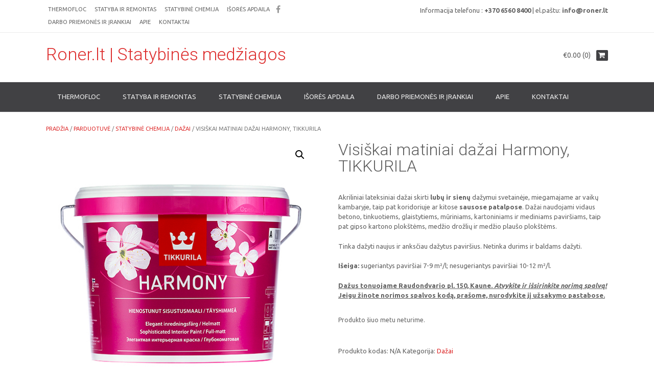

--- FILE ---
content_type: text/html; charset=UTF-8
request_url: http://roner.lt/parduotuve/visiskai-matiniai-dazai-harmony-tikkurila/
body_size: 15079
content:
<!DOCTYPE html><!-- Dustland Express.ORG -->
<html lang="lt-LT">
<head>
<meta charset="UTF-8">
<meta name="viewport" content="width=device-width, initial-scale=1">
<link rel="profile" href="http://gmpg.org/xfn/11">
<link rel="pingback" href="http://roner.lt/xmlrpc.php">

<title>Visiškai matiniai dažai Harmony, TIKKURILA &#8211; Roner.lt | Statybinės medžiagos</title>
<meta name='robots' content='max-image-preview:large' />
<link rel='dns-prefetch' href='//fonts.googleapis.com' />
<link rel="alternate" type="application/rss+xml" title="Roner.lt | Statybinės medžiagos &raquo; Įrašų RSS srautas" href="https://roner.lt/feed/" />
<link rel="alternate" type="application/rss+xml" title="Roner.lt | Statybinės medžiagos &raquo; Komentarų RSS srautas" href="https://roner.lt/comments/feed/" />
<link rel="alternate" type="application/rss+xml" title="Roner.lt | Statybinės medžiagos &raquo; Įrašo „Visiškai matiniai dažai Harmony, TIKKURILA“ komentarų RSS srautas" href="https://roner.lt/parduotuve/visiskai-matiniai-dazai-harmony-tikkurila/feed/" />
<script type="text/javascript">
/* <![CDATA[ */
window._wpemojiSettings = {"baseUrl":"https:\/\/s.w.org\/images\/core\/emoji\/14.0.0\/72x72\/","ext":".png","svgUrl":"https:\/\/s.w.org\/images\/core\/emoji\/14.0.0\/svg\/","svgExt":".svg","source":{"concatemoji":"http:\/\/roner.lt\/wp-includes\/js\/wp-emoji-release.min.js?ver=6.4.7"}};
/*! This file is auto-generated */
!function(i,n){var o,s,e;function c(e){try{var t={supportTests:e,timestamp:(new Date).valueOf()};sessionStorage.setItem(o,JSON.stringify(t))}catch(e){}}function p(e,t,n){e.clearRect(0,0,e.canvas.width,e.canvas.height),e.fillText(t,0,0);var t=new Uint32Array(e.getImageData(0,0,e.canvas.width,e.canvas.height).data),r=(e.clearRect(0,0,e.canvas.width,e.canvas.height),e.fillText(n,0,0),new Uint32Array(e.getImageData(0,0,e.canvas.width,e.canvas.height).data));return t.every(function(e,t){return e===r[t]})}function u(e,t,n){switch(t){case"flag":return n(e,"\ud83c\udff3\ufe0f\u200d\u26a7\ufe0f","\ud83c\udff3\ufe0f\u200b\u26a7\ufe0f")?!1:!n(e,"\ud83c\uddfa\ud83c\uddf3","\ud83c\uddfa\u200b\ud83c\uddf3")&&!n(e,"\ud83c\udff4\udb40\udc67\udb40\udc62\udb40\udc65\udb40\udc6e\udb40\udc67\udb40\udc7f","\ud83c\udff4\u200b\udb40\udc67\u200b\udb40\udc62\u200b\udb40\udc65\u200b\udb40\udc6e\u200b\udb40\udc67\u200b\udb40\udc7f");case"emoji":return!n(e,"\ud83e\udef1\ud83c\udffb\u200d\ud83e\udef2\ud83c\udfff","\ud83e\udef1\ud83c\udffb\u200b\ud83e\udef2\ud83c\udfff")}return!1}function f(e,t,n){var r="undefined"!=typeof WorkerGlobalScope&&self instanceof WorkerGlobalScope?new OffscreenCanvas(300,150):i.createElement("canvas"),a=r.getContext("2d",{willReadFrequently:!0}),o=(a.textBaseline="top",a.font="600 32px Arial",{});return e.forEach(function(e){o[e]=t(a,e,n)}),o}function t(e){var t=i.createElement("script");t.src=e,t.defer=!0,i.head.appendChild(t)}"undefined"!=typeof Promise&&(o="wpEmojiSettingsSupports",s=["flag","emoji"],n.supports={everything:!0,everythingExceptFlag:!0},e=new Promise(function(e){i.addEventListener("DOMContentLoaded",e,{once:!0})}),new Promise(function(t){var n=function(){try{var e=JSON.parse(sessionStorage.getItem(o));if("object"==typeof e&&"number"==typeof e.timestamp&&(new Date).valueOf()<e.timestamp+604800&&"object"==typeof e.supportTests)return e.supportTests}catch(e){}return null}();if(!n){if("undefined"!=typeof Worker&&"undefined"!=typeof OffscreenCanvas&&"undefined"!=typeof URL&&URL.createObjectURL&&"undefined"!=typeof Blob)try{var e="postMessage("+f.toString()+"("+[JSON.stringify(s),u.toString(),p.toString()].join(",")+"));",r=new Blob([e],{type:"text/javascript"}),a=new Worker(URL.createObjectURL(r),{name:"wpTestEmojiSupports"});return void(a.onmessage=function(e){c(n=e.data),a.terminate(),t(n)})}catch(e){}c(n=f(s,u,p))}t(n)}).then(function(e){for(var t in e)n.supports[t]=e[t],n.supports.everything=n.supports.everything&&n.supports[t],"flag"!==t&&(n.supports.everythingExceptFlag=n.supports.everythingExceptFlag&&n.supports[t]);n.supports.everythingExceptFlag=n.supports.everythingExceptFlag&&!n.supports.flag,n.DOMReady=!1,n.readyCallback=function(){n.DOMReady=!0}}).then(function(){return e}).then(function(){var e;n.supports.everything||(n.readyCallback(),(e=n.source||{}).concatemoji?t(e.concatemoji):e.wpemoji&&e.twemoji&&(t(e.twemoji),t(e.wpemoji)))}))}((window,document),window._wpemojiSettings);
/* ]]> */
</script>
<style id='wp-emoji-styles-inline-css' type='text/css'>

	img.wp-smiley, img.emoji {
		display: inline !important;
		border: none !important;
		box-shadow: none !important;
		height: 1em !important;
		width: 1em !important;
		margin: 0 0.07em !important;
		vertical-align: -0.1em !important;
		background: none !important;
		padding: 0 !important;
	}
</style>
<link rel='stylesheet' id='wp-block-library-css' href='http://roner.lt/wp-includes/css/dist/block-library/style.min.css?ver=6.4.7' type='text/css' media='all' />
<style id='classic-theme-styles-inline-css' type='text/css'>
/*! This file is auto-generated */
.wp-block-button__link{color:#fff;background-color:#32373c;border-radius:9999px;box-shadow:none;text-decoration:none;padding:calc(.667em + 2px) calc(1.333em + 2px);font-size:1.125em}.wp-block-file__button{background:#32373c;color:#fff;text-decoration:none}
</style>
<style id='global-styles-inline-css' type='text/css'>
body{--wp--preset--color--black: #000000;--wp--preset--color--cyan-bluish-gray: #abb8c3;--wp--preset--color--white: #ffffff;--wp--preset--color--pale-pink: #f78da7;--wp--preset--color--vivid-red: #cf2e2e;--wp--preset--color--luminous-vivid-orange: #ff6900;--wp--preset--color--luminous-vivid-amber: #fcb900;--wp--preset--color--light-green-cyan: #7bdcb5;--wp--preset--color--vivid-green-cyan: #00d084;--wp--preset--color--pale-cyan-blue: #8ed1fc;--wp--preset--color--vivid-cyan-blue: #0693e3;--wp--preset--color--vivid-purple: #9b51e0;--wp--preset--gradient--vivid-cyan-blue-to-vivid-purple: linear-gradient(135deg,rgba(6,147,227,1) 0%,rgb(155,81,224) 100%);--wp--preset--gradient--light-green-cyan-to-vivid-green-cyan: linear-gradient(135deg,rgb(122,220,180) 0%,rgb(0,208,130) 100%);--wp--preset--gradient--luminous-vivid-amber-to-luminous-vivid-orange: linear-gradient(135deg,rgba(252,185,0,1) 0%,rgba(255,105,0,1) 100%);--wp--preset--gradient--luminous-vivid-orange-to-vivid-red: linear-gradient(135deg,rgba(255,105,0,1) 0%,rgb(207,46,46) 100%);--wp--preset--gradient--very-light-gray-to-cyan-bluish-gray: linear-gradient(135deg,rgb(238,238,238) 0%,rgb(169,184,195) 100%);--wp--preset--gradient--cool-to-warm-spectrum: linear-gradient(135deg,rgb(74,234,220) 0%,rgb(151,120,209) 20%,rgb(207,42,186) 40%,rgb(238,44,130) 60%,rgb(251,105,98) 80%,rgb(254,248,76) 100%);--wp--preset--gradient--blush-light-purple: linear-gradient(135deg,rgb(255,206,236) 0%,rgb(152,150,240) 100%);--wp--preset--gradient--blush-bordeaux: linear-gradient(135deg,rgb(254,205,165) 0%,rgb(254,45,45) 50%,rgb(107,0,62) 100%);--wp--preset--gradient--luminous-dusk: linear-gradient(135deg,rgb(255,203,112) 0%,rgb(199,81,192) 50%,rgb(65,88,208) 100%);--wp--preset--gradient--pale-ocean: linear-gradient(135deg,rgb(255,245,203) 0%,rgb(182,227,212) 50%,rgb(51,167,181) 100%);--wp--preset--gradient--electric-grass: linear-gradient(135deg,rgb(202,248,128) 0%,rgb(113,206,126) 100%);--wp--preset--gradient--midnight: linear-gradient(135deg,rgb(2,3,129) 0%,rgb(40,116,252) 100%);--wp--preset--font-size--small: 13px;--wp--preset--font-size--medium: 20px;--wp--preset--font-size--large: 36px;--wp--preset--font-size--x-large: 42px;--wp--preset--font-family--inter: "Inter", sans-serif;--wp--preset--font-family--cardo: Cardo;--wp--preset--spacing--20: 0.44rem;--wp--preset--spacing--30: 0.67rem;--wp--preset--spacing--40: 1rem;--wp--preset--spacing--50: 1.5rem;--wp--preset--spacing--60: 2.25rem;--wp--preset--spacing--70: 3.38rem;--wp--preset--spacing--80: 5.06rem;--wp--preset--shadow--natural: 6px 6px 9px rgba(0, 0, 0, 0.2);--wp--preset--shadow--deep: 12px 12px 50px rgba(0, 0, 0, 0.4);--wp--preset--shadow--sharp: 6px 6px 0px rgba(0, 0, 0, 0.2);--wp--preset--shadow--outlined: 6px 6px 0px -3px rgba(255, 255, 255, 1), 6px 6px rgba(0, 0, 0, 1);--wp--preset--shadow--crisp: 6px 6px 0px rgba(0, 0, 0, 1);}:where(.is-layout-flex){gap: 0.5em;}:where(.is-layout-grid){gap: 0.5em;}body .is-layout-flow > .alignleft{float: left;margin-inline-start: 0;margin-inline-end: 2em;}body .is-layout-flow > .alignright{float: right;margin-inline-start: 2em;margin-inline-end: 0;}body .is-layout-flow > .aligncenter{margin-left: auto !important;margin-right: auto !important;}body .is-layout-constrained > .alignleft{float: left;margin-inline-start: 0;margin-inline-end: 2em;}body .is-layout-constrained > .alignright{float: right;margin-inline-start: 2em;margin-inline-end: 0;}body .is-layout-constrained > .aligncenter{margin-left: auto !important;margin-right: auto !important;}body .is-layout-constrained > :where(:not(.alignleft):not(.alignright):not(.alignfull)){max-width: var(--wp--style--global--content-size);margin-left: auto !important;margin-right: auto !important;}body .is-layout-constrained > .alignwide{max-width: var(--wp--style--global--wide-size);}body .is-layout-flex{display: flex;}body .is-layout-flex{flex-wrap: wrap;align-items: center;}body .is-layout-flex > *{margin: 0;}body .is-layout-grid{display: grid;}body .is-layout-grid > *{margin: 0;}:where(.wp-block-columns.is-layout-flex){gap: 2em;}:where(.wp-block-columns.is-layout-grid){gap: 2em;}:where(.wp-block-post-template.is-layout-flex){gap: 1.25em;}:where(.wp-block-post-template.is-layout-grid){gap: 1.25em;}.has-black-color{color: var(--wp--preset--color--black) !important;}.has-cyan-bluish-gray-color{color: var(--wp--preset--color--cyan-bluish-gray) !important;}.has-white-color{color: var(--wp--preset--color--white) !important;}.has-pale-pink-color{color: var(--wp--preset--color--pale-pink) !important;}.has-vivid-red-color{color: var(--wp--preset--color--vivid-red) !important;}.has-luminous-vivid-orange-color{color: var(--wp--preset--color--luminous-vivid-orange) !important;}.has-luminous-vivid-amber-color{color: var(--wp--preset--color--luminous-vivid-amber) !important;}.has-light-green-cyan-color{color: var(--wp--preset--color--light-green-cyan) !important;}.has-vivid-green-cyan-color{color: var(--wp--preset--color--vivid-green-cyan) !important;}.has-pale-cyan-blue-color{color: var(--wp--preset--color--pale-cyan-blue) !important;}.has-vivid-cyan-blue-color{color: var(--wp--preset--color--vivid-cyan-blue) !important;}.has-vivid-purple-color{color: var(--wp--preset--color--vivid-purple) !important;}.has-black-background-color{background-color: var(--wp--preset--color--black) !important;}.has-cyan-bluish-gray-background-color{background-color: var(--wp--preset--color--cyan-bluish-gray) !important;}.has-white-background-color{background-color: var(--wp--preset--color--white) !important;}.has-pale-pink-background-color{background-color: var(--wp--preset--color--pale-pink) !important;}.has-vivid-red-background-color{background-color: var(--wp--preset--color--vivid-red) !important;}.has-luminous-vivid-orange-background-color{background-color: var(--wp--preset--color--luminous-vivid-orange) !important;}.has-luminous-vivid-amber-background-color{background-color: var(--wp--preset--color--luminous-vivid-amber) !important;}.has-light-green-cyan-background-color{background-color: var(--wp--preset--color--light-green-cyan) !important;}.has-vivid-green-cyan-background-color{background-color: var(--wp--preset--color--vivid-green-cyan) !important;}.has-pale-cyan-blue-background-color{background-color: var(--wp--preset--color--pale-cyan-blue) !important;}.has-vivid-cyan-blue-background-color{background-color: var(--wp--preset--color--vivid-cyan-blue) !important;}.has-vivid-purple-background-color{background-color: var(--wp--preset--color--vivid-purple) !important;}.has-black-border-color{border-color: var(--wp--preset--color--black) !important;}.has-cyan-bluish-gray-border-color{border-color: var(--wp--preset--color--cyan-bluish-gray) !important;}.has-white-border-color{border-color: var(--wp--preset--color--white) !important;}.has-pale-pink-border-color{border-color: var(--wp--preset--color--pale-pink) !important;}.has-vivid-red-border-color{border-color: var(--wp--preset--color--vivid-red) !important;}.has-luminous-vivid-orange-border-color{border-color: var(--wp--preset--color--luminous-vivid-orange) !important;}.has-luminous-vivid-amber-border-color{border-color: var(--wp--preset--color--luminous-vivid-amber) !important;}.has-light-green-cyan-border-color{border-color: var(--wp--preset--color--light-green-cyan) !important;}.has-vivid-green-cyan-border-color{border-color: var(--wp--preset--color--vivid-green-cyan) !important;}.has-pale-cyan-blue-border-color{border-color: var(--wp--preset--color--pale-cyan-blue) !important;}.has-vivid-cyan-blue-border-color{border-color: var(--wp--preset--color--vivid-cyan-blue) !important;}.has-vivid-purple-border-color{border-color: var(--wp--preset--color--vivid-purple) !important;}.has-vivid-cyan-blue-to-vivid-purple-gradient-background{background: var(--wp--preset--gradient--vivid-cyan-blue-to-vivid-purple) !important;}.has-light-green-cyan-to-vivid-green-cyan-gradient-background{background: var(--wp--preset--gradient--light-green-cyan-to-vivid-green-cyan) !important;}.has-luminous-vivid-amber-to-luminous-vivid-orange-gradient-background{background: var(--wp--preset--gradient--luminous-vivid-amber-to-luminous-vivid-orange) !important;}.has-luminous-vivid-orange-to-vivid-red-gradient-background{background: var(--wp--preset--gradient--luminous-vivid-orange-to-vivid-red) !important;}.has-very-light-gray-to-cyan-bluish-gray-gradient-background{background: var(--wp--preset--gradient--very-light-gray-to-cyan-bluish-gray) !important;}.has-cool-to-warm-spectrum-gradient-background{background: var(--wp--preset--gradient--cool-to-warm-spectrum) !important;}.has-blush-light-purple-gradient-background{background: var(--wp--preset--gradient--blush-light-purple) !important;}.has-blush-bordeaux-gradient-background{background: var(--wp--preset--gradient--blush-bordeaux) !important;}.has-luminous-dusk-gradient-background{background: var(--wp--preset--gradient--luminous-dusk) !important;}.has-pale-ocean-gradient-background{background: var(--wp--preset--gradient--pale-ocean) !important;}.has-electric-grass-gradient-background{background: var(--wp--preset--gradient--electric-grass) !important;}.has-midnight-gradient-background{background: var(--wp--preset--gradient--midnight) !important;}.has-small-font-size{font-size: var(--wp--preset--font-size--small) !important;}.has-medium-font-size{font-size: var(--wp--preset--font-size--medium) !important;}.has-large-font-size{font-size: var(--wp--preset--font-size--large) !important;}.has-x-large-font-size{font-size: var(--wp--preset--font-size--x-large) !important;}
.wp-block-navigation a:where(:not(.wp-element-button)){color: inherit;}
:where(.wp-block-post-template.is-layout-flex){gap: 1.25em;}:where(.wp-block-post-template.is-layout-grid){gap: 1.25em;}
:where(.wp-block-columns.is-layout-flex){gap: 2em;}:where(.wp-block-columns.is-layout-grid){gap: 2em;}
.wp-block-pullquote{font-size: 1.5em;line-height: 1.6;}
</style>
<link rel='stylesheet' id='contact-form-7-css' href='http://roner.lt/wp-content/plugins/contact-form-7/includes/css/styles.css?ver=5.7.1' type='text/css' media='all' />
<link rel='stylesheet' id='wc-simple-product-badge-style-css' href='https://roner.lt/wp-content/plugins/wc-simple-product-badge/css/style.css?ver=6.4.7' type='text/css' media='all' />
<link rel='stylesheet' id='photoswipe-css' href='http://roner.lt/wp-content/plugins/woocommerce/assets/css/photoswipe/photoswipe.min.css?ver=9.1.5' type='text/css' media='all' />
<link rel='stylesheet' id='photoswipe-default-skin-css' href='http://roner.lt/wp-content/plugins/woocommerce/assets/css/photoswipe/default-skin/default-skin.min.css?ver=9.1.5' type='text/css' media='all' />
<link rel='stylesheet' id='woocommerce-layout-css' href='http://roner.lt/wp-content/plugins/woocommerce/assets/css/woocommerce-layout.css?ver=9.1.5' type='text/css' media='all' />
<link rel='stylesheet' id='woocommerce-smallscreen-css' href='http://roner.lt/wp-content/plugins/woocommerce/assets/css/woocommerce-smallscreen.css?ver=9.1.5' type='text/css' media='only screen and (max-width: 768px)' />
<link rel='stylesheet' id='woocommerce-general-css' href='http://roner.lt/wp-content/plugins/woocommerce/assets/css/woocommerce.css?ver=9.1.5' type='text/css' media='all' />
<style id='woocommerce-inline-inline-css' type='text/css'>
.woocommerce form .form-row .required { visibility: visible; }
</style>
<link rel='stylesheet' id='customizer_dustlandexpress_theme_fonts-css' href='//fonts.googleapis.com/css?family=Open+Sans%3Aregular%2Citalic%2C700%7CRaleway%3Aregular%2C700%26subset%3Dlatin%2C' type='text/css' media='screen' />
<link rel='stylesheet' id='dustlandexpress-google-body-font-default-css' href='//fonts.googleapis.com/css?family=Ubuntu%3A300%2C400%2C500%2C700%2C300italic%2C400italic%2C500italic%2C700italic&#038;ver=1.2.94' type='text/css' media='all' />
<link rel='stylesheet' id='dustlandexpress-google-heading-font-default-css' href='//fonts.googleapis.com/css?family=Roboto%3A500%2C400italic%2C700italic%2C300%2C700%2C500italic%2C300italic%2C400&#038;ver=1.2.94' type='text/css' media='all' />
<link rel='stylesheet' id='dustlandexpress-font-awesome-css' href='http://roner.lt/wp-content/themes/dustland-express/includes/font-awesome/css/font-awesome.css?ver=4.7.0' type='text/css' media='all' />
<link rel='stylesheet' id='dustlandexpress-style-css' href='http://roner.lt/wp-content/themes/dustland-express/style.css?ver=1.2.94' type='text/css' media='all' />
<link rel='stylesheet' id='dustlandexpress-woocommerce-style-css' href='http://roner.lt/wp-content/themes/dustland-express/templates/css/dustlandexpress-woocommerce-style.css?ver=1.2.94' type='text/css' media='all' />
<link rel='stylesheet' id='dustlandexpress-header-style-css' href='http://roner.lt/wp-content/themes/dustland-express/templates/css/dustlandexpress-header-standard.css?ver=1.2.94' type='text/css' media='all' />
<script type="text/javascript" src="http://roner.lt/wp-includes/js/jquery/jquery.min.js?ver=3.7.1" id="jquery-core-js"></script>
<script type="text/javascript" src="http://roner.lt/wp-includes/js/jquery/jquery-migrate.min.js?ver=3.4.1" id="jquery-migrate-js"></script>
<script type="text/javascript" src="http://roner.lt/wp-content/plugins/woocommerce/assets/js/jquery-blockui/jquery.blockUI.min.js?ver=2.7.0-wc.9.1.5" id="jquery-blockui-js" defer="defer" data-wp-strategy="defer"></script>
<script type="text/javascript" id="wc-add-to-cart-js-extra">
/* <![CDATA[ */
var wc_add_to_cart_params = {"ajax_url":"\/wp-admin\/admin-ajax.php","wc_ajax_url":"\/?wc-ajax=%%endpoint%%","i18n_view_cart":"Krep\u0161elis","cart_url":"https:\/\/roner.lt\/krepselis\/","is_cart":"","cart_redirect_after_add":"no"};
/* ]]> */
</script>
<script type="text/javascript" src="http://roner.lt/wp-content/plugins/woocommerce/assets/js/frontend/add-to-cart.min.js?ver=9.1.5" id="wc-add-to-cart-js" defer="defer" data-wp-strategy="defer"></script>
<script type="text/javascript" src="http://roner.lt/wp-content/plugins/woocommerce/assets/js/zoom/jquery.zoom.min.js?ver=1.7.21-wc.9.1.5" id="zoom-js" defer="defer" data-wp-strategy="defer"></script>
<script type="text/javascript" src="http://roner.lt/wp-content/plugins/woocommerce/assets/js/flexslider/jquery.flexslider.min.js?ver=2.7.2-wc.9.1.5" id="flexslider-js" defer="defer" data-wp-strategy="defer"></script>
<script type="text/javascript" src="http://roner.lt/wp-content/plugins/woocommerce/assets/js/photoswipe/photoswipe.min.js?ver=4.1.1-wc.9.1.5" id="photoswipe-js" defer="defer" data-wp-strategy="defer"></script>
<script type="text/javascript" src="http://roner.lt/wp-content/plugins/woocommerce/assets/js/photoswipe/photoswipe-ui-default.min.js?ver=4.1.1-wc.9.1.5" id="photoswipe-ui-default-js" defer="defer" data-wp-strategy="defer"></script>
<script type="text/javascript" id="wc-single-product-js-extra">
/* <![CDATA[ */
var wc_single_product_params = {"i18n_required_rating_text":"Pasirinkite \u012fvertinim\u0105","review_rating_required":"yes","flexslider":{"rtl":false,"animation":"slide","smoothHeight":true,"directionNav":false,"controlNav":"thumbnails","slideshow":false,"animationSpeed":500,"animationLoop":false,"allowOneSlide":false},"zoom_enabled":"1","zoom_options":[],"photoswipe_enabled":"1","photoswipe_options":{"shareEl":false,"closeOnScroll":false,"history":false,"hideAnimationDuration":0,"showAnimationDuration":0},"flexslider_enabled":"1"};
/* ]]> */
</script>
<script type="text/javascript" src="http://roner.lt/wp-content/plugins/woocommerce/assets/js/frontend/single-product.min.js?ver=9.1.5" id="wc-single-product-js" defer="defer" data-wp-strategy="defer"></script>
<script type="text/javascript" src="http://roner.lt/wp-content/plugins/woocommerce/assets/js/js-cookie/js.cookie.min.js?ver=2.1.4-wc.9.1.5" id="js-cookie-js" defer="defer" data-wp-strategy="defer"></script>
<script type="text/javascript" id="woocommerce-js-extra">
/* <![CDATA[ */
var woocommerce_params = {"ajax_url":"\/wp-admin\/admin-ajax.php","wc_ajax_url":"\/?wc-ajax=%%endpoint%%"};
/* ]]> */
</script>
<script type="text/javascript" src="http://roner.lt/wp-content/plugins/woocommerce/assets/js/frontend/woocommerce.min.js?ver=9.1.5" id="woocommerce-js" defer="defer" data-wp-strategy="defer"></script>
<link rel="https://api.w.org/" href="https://roner.lt/wp-json/" /><link rel="alternate" type="application/json" href="https://roner.lt/wp-json/wp/v2/product/1151" /><link rel="EditURI" type="application/rsd+xml" title="RSD" href="https://roner.lt/xmlrpc.php?rsd" />
<meta name="generator" content="WordPress 6.4.7" />
<meta name="generator" content="WooCommerce 9.1.5" />
<link rel="canonical" href="https://roner.lt/parduotuve/visiskai-matiniai-dazai-harmony-tikkurila/" />
<link rel='shortlink' href='https://roner.lt/?p=1151' />
<link rel="alternate" type="application/json+oembed" href="https://roner.lt/wp-json/oembed/1.0/embed?url=https%3A%2F%2Froner.lt%2Fparduotuve%2Fvisiskai-matiniai-dazai-harmony-tikkurila%2F" />
<link rel="alternate" type="text/xml+oembed" href="https://roner.lt/wp-json/oembed/1.0/embed?url=https%3A%2F%2Froner.lt%2Fparduotuve%2Fvisiskai-matiniai-dazai-harmony-tikkurila%2F&#038;format=xml" />
<script>
	var lightbox_transition = 'elastic';
	var lightbox_speed = 800;
	var lightbox_fadeOut = 300;
	var lightbox_title = false;
	var lightbox_scalePhotos = true;
	var lightbox_scrolling = false;
	var lightbox_opacity = 0.201;
	var lightbox_open = false;
	var lightbox_returnFocus = true;
	var lightbox_trapFocus = true;
	var lightbox_fastIframe = true;
	var lightbox_preloading = true;
	var lightbox_overlayClose = true;
	var lightbox_escKey = false;
	var lightbox_arrowKey = false;
	var lightbox_loop = true;
	var lightbox_closeButton = false;
	var lightbox_previous = "previous";
	var lightbox_next = "next";
	var lightbox_close = "close";
	var lightbox_html = false;
	var lightbox_photo = false;
	var lightbox_width = '';
	var lightbox_height = '';
	var lightbox_innerWidth = 'false';
	var lightbox_innerHeight = 'false';
	var lightbox_initialWidth = '300';
	var lightbox_initialHeight = '100';
	
        var maxwidth=jQuery(window).width();
        if(maxwidth>768){maxwidth=768;}
        var lightbox_maxWidth = maxwidth;
        var lightbox_maxHeight = 500;
	
        var lightbox_slideshow = false;
	var lightbox_slideshowSpeed = 2500;
	var lightbox_slideshowAuto = true;
	var lightbox_slideshowStart = "start slideshow";
	var lightbox_slideshowStop = "stop slideshow";
	var lightbox_fixed = true;
	
	
			var lightbox_top = false;
		var lightbox_bottom = false;
		var lightbox_left = false;
		var lightbox_right = false;
		
	var lightbox_reposition = false;
	var lightbox_retinaImage = true;
	var lightbox_retinaUrl = false;
	var lightbox_retinaSuffix = "@2x.$1";
    jQuery(window).load(function(){
            var title;
            jQuery('a.cboxElement').click(function(){
                if(jQuery(this).find('img').attr('alt'))
                    title = jQuery(this).find('img').attr('alt');
                else 
                    title='';
                setTimeout(function(){
                    jQuery('#cboxContent #cboxTitle').text(title);
                },1000);
            });
            jQuery('#cboxNext,#cboxPrevious').click(function(){
                setTimeout(function(){
                var src = jQuery('img.cboxPhoto').attr('src'); 
                jQuery('a.cboxElement').each(function(){
                    if(src == jQuery(this).attr('href')){
                        title = jQuery(this).find('img').attr('alt');
                        jQuery('#cboxContent #cboxTitle').text(title);
                    }
                });
                },1000);
            });
            jQuery('body').on('click','#cboxLoadedContent img',function(){
                setTimeout(function(){
                var src = jQuery('img.cboxPhoto').attr('src'); 
                jQuery('a.cboxElement').each(function(){
                    if(src == jQuery(this).attr('href')){
                        title = jQuery(this).find('img').attr('alt');
                        jQuery('#cboxContent #cboxTitle').text(title);
                    }
                });
                },1000);
            });
        });
</script>
<!-- Analytics by WP Statistics v13.2.9 - https://wp-statistics.com/ -->
	<noscript><style>.woocommerce-product-gallery{ opacity: 1 !important; }</style></noscript>
	
<!-- Begin Custom CSS -->
<style type="text/css" id="kaira-custom-css">
a,
                .search-btn,
                .site-title a,
                .error-404.not-found .page-header .page-title span,
                .search-button .fa-search{color:#dd2c2c;}#comments .form-submit #submit,
                .search-block .search-submit,
                .no-results-btn,
                button,
                input[type="button"],
                input[type="reset"],
                input[type="submit"],
                .home-slider-prev,
                .home-slider-next,
                .woocommerce ul.products li.product a.add_to_cart_button, .woocommerce-page ul.products li.product a.add_to_cart_button,
                .woocommerce ul.products li.product .onsale, .woocommerce-page ul.products li.product .onsale,
                .woocommerce button.button.alt,
                .woocommerce-page button.button.alt,
                .woocommerce input.button.alt:hover,
                .woocommerce-page #content input.button.alt:hover,
                .woocommerce .cart-collaterals .shipping_calculator .button,
                .woocommerce-page .cart-collaterals .shipping_calculator .button,
                .woocommerce a.button,
                .woocommerce-page a.button,
                .woocommerce input.button,
                .woocommerce-page #content input.button,
                .woocommerce-page input.button,
                .woocommerce #review_form #respond .form-submit input,
                .woocommerce-page #review_form #respond .form-submit input,
                .woocommerce span.onsale,
                .header-cart:hover .header-cart-checkout .fa,
                .main-navigation a:hover,
                .main-navigation li.current-menu-item > a,
                .main-navigation li.current_page_item > a,
                .main-navigation li.current-menu-parent > a,
                .main-navigation li.current_page_parent > a,
                .main-navigation li.current-menu-ancestor > a,
                .main-navigation li.current_page_ancestor > a,
                .main-navigation button,
                .woocommerce-cart .wc-proceed-to-checkout a.checkout-button:hover,
                .wpcf7-submit{background:inherit;background-color:#dd2c2c;}.header-cart-checkout.cart-has-items .fa-shopping-cart{background-color:#dd2c2c !important;}.woocommerce ul.products li.product .onsale:after,
                .woocommerce-page ul.products li.product .onsale:after{border-right:4px solid #dd2c2c;}a:hover,
                .widget-area .widget a:hover,
                .site-footer-widgets a:hover,
                .search-btn:hover,
                .search-button .fa-search:hover,
                .woocommerce #content div.product p.price,
                .woocommerce-page #content div.product p.price,
                .woocommerce-page div.product p.price,
                .woocommerce #content div.product span.price,
                .woocommerce div.product span.price,
                .woocommerce-page #content div.product span.price,
                .woocommerce-page div.product span.price,

                .woocommerce #content div.product .woocommerce-tabs ul.tabs li.active,
                .woocommerce div.product .woocommerce-tabs ul.tabs li.active,
                .woocommerce-page #content div.product .woocommerce-tabs ul.tabs li.active,
                .woocommerce-page div.product .woocommerce-tabs ul.tabs li.active{color:#dd3333;}.main-navigation button:hover,
                #comments .form-submit #submit:hover,
                .search-block .search-submit:hover,
                .no-results-btn:hover,
                button,
                input[type="button"],
                input[type="reset"],
                input[type="submit"],
                .home-slider-prev:hover,
                .home-slider-next:hover,
                .woocommerce input.button.alt,
                .woocommerce-page #content input.button.alt,
                .woocommerce .cart-collaterals .shipping_calculator .button,
                .woocommerce-page .cart-collaterals .shipping_calculator .button,
                .woocommerce a.button:hover,
                .woocommerce-page a.button:hover,
                .woocommerce input.button:hover,
                .woocommerce-page #content input.button:hover,
                .woocommerce-page input.button:hover,
                .woocommerce ul.products li.product a.add_to_cart_button:hover, .woocommerce-page ul.products li.product a.add_to_cart_button:hover,
                .woocommerce button.button.alt:hover,
                .woocommerce-page button.button.alt:hover,
                .woocommerce #review_form #respond .form-submit input:hover,
                .woocommerce-page #review_form #respond .form-submit input:hover,
                .woocommerce-cart .wc-proceed-to-checkout a.checkout-button,
                .wpcf7-submit:hover{background:inherit;background-color:#dd3333;}
</style>
<!-- End Custom CSS -->
    <style type="text/css" media="screen">
            </style>
<style id='wp-fonts-local' type='text/css'>
@font-face{font-family:Inter;font-style:normal;font-weight:300 900;font-display:fallback;src:url('http://roner.lt/wp-content/plugins/woocommerce/assets/fonts/Inter-VariableFont_slnt,wght.woff2') format('woff2');font-stretch:normal;}
@font-face{font-family:Cardo;font-style:normal;font-weight:400;font-display:fallback;src:url('http://roner.lt/wp-content/plugins/woocommerce/assets/fonts/cardo_normal_400.woff2') format('woff2');}
</style>
<link rel="icon" href="https://roner.lt/wp-content/uploads/2016/07/cropped-roner-logo-new-32x32.png" sizes="32x32" />
<link rel="icon" href="https://roner.lt/wp-content/uploads/2016/07/cropped-roner-logo-new-192x192.png" sizes="192x192" />
<link rel="apple-touch-icon" href="https://roner.lt/wp-content/uploads/2016/07/cropped-roner-logo-new-180x180.png" />
<meta name="msapplication-TileImage" content="https://roner.lt/wp-content/uploads/2016/07/cropped-roner-logo-new-270x270.png" />
</head>
<body class="product-template-default single single-product postid-1151 theme-dustland-express woocommerce woocommerce-page woocommerce-no-js">
<div id="page">
<header id="masthead" class="site-header border-bottom kra-header-layout-standard  kra-header-has-slider" role="banner">
    
            
        
    
    <div class="site-top-bar border-bottom">
        <div class="site-container">
            
            <div class="site-top-bar-left">
                
                <div class="topbar-navigation"><ul id="menu-b" class="menu"><li id="menu-item-2029" class="menu-item menu-item-type-taxonomy menu-item-object-product_cat menu-item-has-children menu-item-2029"><a href="https://roner.lt/produkto-kategorija/be-kategorijos/thermofloc/">Thermofloc</a>
<ul class="sub-menu">
	<li id="menu-item-2031" class="menu-item menu-item-type-taxonomy menu-item-object-product_cat menu-item-2031"><a href="https://roner.lt/produkto-kategorija/be-kategorijos/thermofloc/ekovata/">Ekovata</a></li>
	<li id="menu-item-2032" class="menu-item menu-item-type-taxonomy menu-item-object-product_cat menu-item-2032"><a href="https://roner.lt/produkto-kategorija/be-kategorijos/thermofloc/garo-izoliacine-plevele/">Garo izoliacinė plėvelė</a></li>
	<li id="menu-item-2033" class="menu-item menu-item-type-taxonomy menu-item-object-product_cat menu-item-2033"><a href="https://roner.lt/produkto-kategorija/be-kategorijos/thermofloc/sandarinimo-medziagos-thermofloc/">Sandarinimo medžiagos</a></li>
</ul>
</li>
<li id="menu-item-367" class="menu-item menu-item-type-taxonomy menu-item-object-product_cat menu-item-has-children menu-item-367"><a href="https://roner.lt/produkto-kategorija/statyba/">Statyba ir remontas</a>
<ul class="sub-menu">
	<li id="menu-item-375" class="menu-item menu-item-type-taxonomy menu-item-object-product_cat menu-item-has-children menu-item-375"><a href="https://roner.lt/produkto-kategorija/statyba/statybiniai-misiniai/">Statybiniai mišiniai</a>
	<ul class="sub-menu">
		<li id="menu-item-376" class="menu-item menu-item-type-taxonomy menu-item-object-product_cat menu-item-376"><a href="https://roner.lt/produkto-kategorija/statyba/statybiniai-misiniai/tinkai/">Tinkai</a></li>
		<li id="menu-item-377" class="menu-item menu-item-type-taxonomy menu-item-object-product_cat menu-item-377"><a href="https://roner.lt/produkto-kategorija/statyba/statybiniai-misiniai/glaistai/">Glaistai</a></li>
		<li id="menu-item-378" class="menu-item menu-item-type-taxonomy menu-item-object-product_cat menu-item-378"><a href="https://roner.lt/produkto-kategorija/statyba/statybiniai-misiniai/glaistymo-ir-tinkavimo-elementai/">Glaistymo ir tinkavimo elementai</a></li>
		<li id="menu-item-379" class="menu-item menu-item-type-taxonomy menu-item-object-product_cat menu-item-379"><a href="https://roner.lt/produkto-kategorija/statyba/statybiniai-misiniai/klijai/">Klijai</a></li>
		<li id="menu-item-381" class="menu-item menu-item-type-taxonomy menu-item-object-product_cat menu-item-381"><a href="https://roner.lt/produkto-kategorija/statyba/statybiniai-misiniai/kiti-statybiniai-misiniai/">Kiti statybiniai mišiniai</a></li>
	</ul>
</li>
	<li id="menu-item-372" class="menu-item menu-item-type-taxonomy menu-item-object-product_cat menu-item-372"><a href="https://roner.lt/produkto-kategorija/statyba/gipso-kartono-sistemos/">Gipso kartono sistemos</a></li>
	<li id="menu-item-368" class="menu-item menu-item-type-taxonomy menu-item-object-product_cat menu-item-368"><a href="https://roner.lt/produkto-kategorija/statyba/statybines-pleveles-ir-membranos/">Statybinės plėvelės ir membranos</a></li>
	<li id="menu-item-370" class="menu-item menu-item-type-taxonomy menu-item-object-product_cat menu-item-370"><a href="https://roner.lt/produkto-kategorija/statyba/stogo-sistemos/">Stogo sistemos</a></li>
	<li id="menu-item-371" class="menu-item menu-item-type-taxonomy menu-item-object-product_cat menu-item-371"><a href="https://roner.lt/produkto-kategorija/statyba/kaminai/">Kaminai</a></li>
	<li id="menu-item-373" class="menu-item menu-item-type-taxonomy menu-item-object-product_cat menu-item-373"><a href="https://roner.lt/produkto-kategorija/statyba/silumos-izoliacija/">Šilumos izoliacija</a></li>
	<li id="menu-item-374" class="menu-item menu-item-type-taxonomy menu-item-object-product_cat menu-item-374"><a href="https://roner.lt/produkto-kategorija/statyba/blokeliai-ir-plytos/">Blokeliai ir plytos</a></li>
	<li id="menu-item-1658" class="menu-item menu-item-type-taxonomy menu-item-object-product_cat menu-item-1658"><a href="https://roner.lt/produkto-kategorija/statyba/perdangos-plokstes-ir-saramos/">Perdangos plokštės ir sąramos</a></li>
	<li id="menu-item-382" class="menu-item menu-item-type-taxonomy menu-item-object-product_cat menu-item-382"><a href="https://roner.lt/produkto-kategorija/statyba/statybine-mediena/">Statybinė mediena</a></li>
	<li id="menu-item-383" class="menu-item menu-item-type-taxonomy menu-item-object-product_cat menu-item-383"><a href="https://roner.lt/produkto-kategorija/statyba/kita-statyba/">Kita statyba</a></li>
	<li id="menu-item-1768" class="menu-item menu-item-type-taxonomy menu-item-object-product_cat menu-item-has-children menu-item-1768"><a href="https://roner.lt/produkto-kategorija/statyba/velux-stogo-langai/">Velux stogo langai</a>
	<ul class="sub-menu">
		<li id="menu-item-1807" class="menu-item menu-item-type-taxonomy menu-item-object-product_cat menu-item-1807"><a href="https://roner.lt/produkto-kategorija/statyba/velux-stogo-langai/velux-standard/">&#8220;Standard&#8221;</a></li>
		<li id="menu-item-1809" class="menu-item menu-item-type-taxonomy menu-item-object-product_cat menu-item-1809"><a href="https://roner.lt/produkto-kategorija/statyba/velux-stogo-langai/velux-standard-plus/">&#8220;Standard Plus&#8221;</a></li>
		<li id="menu-item-1810" class="menu-item menu-item-type-taxonomy menu-item-object-product_cat menu-item-1810"><a href="https://roner.lt/produkto-kategorija/statyba/velux-stogo-langai/velux-premium/">&#8220;Premium&#8221;</a></li>
		<li id="menu-item-1811" class="menu-item menu-item-type-taxonomy menu-item-object-product_cat menu-item-1811"><a href="https://roner.lt/produkto-kategorija/statyba/velux-stogo-langai/velux-plokscio-stogo-langai/">Plokščio stogo langai</a></li>
		<li id="menu-item-1812" class="menu-item menu-item-type-taxonomy menu-item-object-product_cat menu-item-1812"><a href="https://roner.lt/produkto-kategorija/statyba/velux-stogo-langai/velux-montavimo-gaminiai/">Montavimo gaminiai</a></li>
		<li id="menu-item-1813" class="menu-item menu-item-type-taxonomy menu-item-object-product_cat menu-item-1813"><a href="https://roner.lt/produkto-kategorija/statyba/velux-stogo-langai/velux-sviesos-tuneliai/">Šviesos tuneliai</a></li>
		<li id="menu-item-1814" class="menu-item menu-item-type-taxonomy menu-item-object-product_cat menu-item-1814"><a href="https://roner.lt/produkto-kategorija/statyba/velux-stogo-langai/velux-apsauga-nuo-karscio/">Apsauga nuo karščio</a></li>
		<li id="menu-item-1815" class="menu-item menu-item-type-taxonomy menu-item-object-product_cat menu-item-1815"><a href="https://roner.lt/produkto-kategorija/statyba/velux-stogo-langai/velux-vidines-uzuolaideles/">Vidinės užuolaidėlės</a></li>
	</ul>
</li>
</ul>
</li>
<li id="menu-item-384" class="menu-item menu-item-type-taxonomy menu-item-object-product_cat current-product-ancestor menu-item-has-children menu-item-384"><a href="https://roner.lt/produkto-kategorija/statybine-chemija/">Statybinė chemija</a>
<ul class="sub-menu">
	<li id="menu-item-385" class="menu-item menu-item-type-taxonomy menu-item-object-product_cat menu-item-385"><a href="https://roner.lt/produkto-kategorija/statybine-chemija/sandarinimo-medziagos/">Sandarinimo medžiagos</a></li>
	<li id="menu-item-1211" class="menu-item menu-item-type-taxonomy menu-item-object-product_cat menu-item-1211"><a href="https://roner.lt/produkto-kategorija/statybine-chemija/statybines-putos/">Statybinės putos</a></li>
	<li id="menu-item-387" class="menu-item menu-item-type-taxonomy menu-item-object-product_cat current-product-ancestor current-menu-parent current-product-parent menu-item-387"><a href="https://roner.lt/produkto-kategorija/statybine-chemija/dazai/">Dažai</a></li>
	<li id="menu-item-380" class="menu-item menu-item-type-taxonomy menu-item-object-product_cat menu-item-380"><a href="https://roner.lt/produkto-kategorija/statyba/statybiniai-misiniai/gruntai/">Gruntai</a></li>
	<li id="menu-item-386" class="menu-item menu-item-type-taxonomy menu-item-object-product_cat menu-item-386"><a href="https://roner.lt/produkto-kategorija/statybine-chemija/medienai/">Medienai</a></li>
	<li id="menu-item-388" class="menu-item menu-item-type-taxonomy menu-item-object-product_cat menu-item-388"><a href="https://roner.lt/produkto-kategorija/statybine-chemija/kita-statybine-chemija/">Kita statybinė chemija</a></li>
</ul>
</li>
<li id="menu-item-389" class="menu-item menu-item-type-taxonomy menu-item-object-product_cat menu-item-has-children menu-item-389"><a href="https://roner.lt/produkto-kategorija/isores-apdaila/">Išorės apdaila</a>
<ul class="sub-menu">
	<li id="menu-item-390" class="menu-item menu-item-type-taxonomy menu-item-object-product_cat menu-item-390"><a href="https://roner.lt/produkto-kategorija/isores-apdaila/dekoratyvinis-tinkas/">Dekoratyvinis tinkas</a></li>
</ul>
</li>
<li id="menu-item-391" class="menu-item menu-item-type-taxonomy menu-item-object-product_cat menu-item-has-children menu-item-391"><a href="https://roner.lt/produkto-kategorija/darbo-priemones-ir-irankiai/">Darbo priemonės ir įrankiai</a>
<ul class="sub-menu">
	<li id="menu-item-392" class="menu-item menu-item-type-taxonomy menu-item-object-product_cat menu-item-392"><a href="https://roner.lt/produkto-kategorija/darbo-priemones-ir-irankiai/darbo-priemones/">Darbo priemonės</a></li>
	<li id="menu-item-393" class="menu-item menu-item-type-taxonomy menu-item-object-product_cat menu-item-393"><a href="https://roner.lt/produkto-kategorija/darbo-priemones-ir-irankiai/klijavimo-ir-dazymo-juostos/">Klijavimo ir dažymo juostos</a></li>
	<li id="menu-item-394" class="menu-item menu-item-type-taxonomy menu-item-object-product_cat menu-item-394"><a href="https://roner.lt/produkto-kategorija/darbo-priemones-ir-irankiai/tvirtinimo-detales/">Tvirtinimo detalės</a></li>
	<li id="menu-item-395" class="menu-item menu-item-type-taxonomy menu-item-object-product_cat menu-item-395"><a href="https://roner.lt/produkto-kategorija/darbo-priemones-ir-irankiai/mechaniniai-irankiai/">Mechaniniai įrankiai</a></li>
</ul>
</li>
<li id="menu-item-41" class="menu-item menu-item-type-post_type menu-item-object-page menu-item-has-children menu-item-41"><a href="https://roner.lt/apie-roner/">Apie</a>
<ul class="sub-menu">
	<li id="menu-item-422" class="menu-item menu-item-type-taxonomy menu-item-object-category menu-item-422"><a href="https://roner.lt/category/patarimai/">Patarimai</a></li>
	<li id="menu-item-423" class="menu-item menu-item-type-post_type menu-item-object-page menu-item-423"><a href="https://roner.lt/apie-roner/">Apie Roner</a></li>
</ul>
</li>
<li id="menu-item-45" class="menu-item menu-item-type-post_type menu-item-object-page menu-item-45"><a href="https://roner.lt/kontaktai/">Kontaktai</a></li>
</ul></div>                
                <a href="http://www.facebook.com/ronergroup" target="_blank" title="Find Us on Facebook" class="social-facebook"><i class="fa fa-facebook"></i></a>                
            </div>
            <div class="site-top-bar-right">
                
                                    <div class="site-top-bar-right-text">Informacija telefonu :<b> +370 6560 8400</b> |  el.paštu:<b> info@roner.lt</b>  </div>
                                
                <i class="fa fa-search search-btn"></i>                
            </div>
            <div class="clearboth"></div>
            
                            <div class="search-block">
                    <form role="search" method="get" class="search-form" action="https://roner.lt/">
	<label>
		<input type="search" class="search-field" placeholder="Search&hellip;" value="" name="s" title="Search for:" />
	</label>
	<input type="submit" class="search-submit" value="&nbsp;" />
</form>                </div>
                        
        </div>
        
    </div>


<div class="site-container">
    
    <div class="site-header-left ">
        
                    <h1 class="site-title"><a href="https://roner.lt/" title="Roner.lt | Statybinės medžiagos">Roner.lt | Statybinės medžiagos</a></h1>
            <h2 class="site-description"></h2>
                
    </div><!-- .site-branding -->
    
    <div class="site-header-right">
        
                
            <div class="header-cart">
                <a class="header-cart-contents" href="https://roner.lt/krepselis/" title="View your shopping cart">
                    <span class="header-cart-amount">
                        &euro;0.00 (0)                    </span>
                    <span class="header-cart-checkout ">
                        <i class="fa fa-shopping-cart"></i>
                    </span>
                </a>
            </div>
            
                
    </div>
    <div class="clearboth"></div>
    
</div>

<nav id="site-navigation" class="main-navigation" role="navigation">
    <span class="header-menu-button"><i class="fa fa-bars"></i><span>Menu</span></span>
    <div id="main-menu" class="main-menu-container">
        <span class="main-menu-close"><i class="fa fa-angle-right"></i><i class="fa fa-angle-left"></i></span>
        <div class="site-container">
            <div class="menu-b-container"><ul id="menu-b-1" class="menu"><li class="menu-item menu-item-type-taxonomy menu-item-object-product_cat menu-item-has-children menu-item-2029"><a href="https://roner.lt/produkto-kategorija/be-kategorijos/thermofloc/">Thermofloc</a>
<ul class="sub-menu">
	<li class="menu-item menu-item-type-taxonomy menu-item-object-product_cat menu-item-2031"><a href="https://roner.lt/produkto-kategorija/be-kategorijos/thermofloc/ekovata/">Ekovata</a></li>
	<li class="menu-item menu-item-type-taxonomy menu-item-object-product_cat menu-item-2032"><a href="https://roner.lt/produkto-kategorija/be-kategorijos/thermofloc/garo-izoliacine-plevele/">Garo izoliacinė plėvelė</a></li>
	<li class="menu-item menu-item-type-taxonomy menu-item-object-product_cat menu-item-2033"><a href="https://roner.lt/produkto-kategorija/be-kategorijos/thermofloc/sandarinimo-medziagos-thermofloc/">Sandarinimo medžiagos</a></li>
</ul>
</li>
<li class="menu-item menu-item-type-taxonomy menu-item-object-product_cat menu-item-has-children menu-item-367"><a href="https://roner.lt/produkto-kategorija/statyba/">Statyba ir remontas</a>
<ul class="sub-menu">
	<li class="menu-item menu-item-type-taxonomy menu-item-object-product_cat menu-item-has-children menu-item-375"><a href="https://roner.lt/produkto-kategorija/statyba/statybiniai-misiniai/">Statybiniai mišiniai</a>
	<ul class="sub-menu">
		<li class="menu-item menu-item-type-taxonomy menu-item-object-product_cat menu-item-376"><a href="https://roner.lt/produkto-kategorija/statyba/statybiniai-misiniai/tinkai/">Tinkai</a></li>
		<li class="menu-item menu-item-type-taxonomy menu-item-object-product_cat menu-item-377"><a href="https://roner.lt/produkto-kategorija/statyba/statybiniai-misiniai/glaistai/">Glaistai</a></li>
		<li class="menu-item menu-item-type-taxonomy menu-item-object-product_cat menu-item-378"><a href="https://roner.lt/produkto-kategorija/statyba/statybiniai-misiniai/glaistymo-ir-tinkavimo-elementai/">Glaistymo ir tinkavimo elementai</a></li>
		<li class="menu-item menu-item-type-taxonomy menu-item-object-product_cat menu-item-379"><a href="https://roner.lt/produkto-kategorija/statyba/statybiniai-misiniai/klijai/">Klijai</a></li>
		<li class="menu-item menu-item-type-taxonomy menu-item-object-product_cat menu-item-381"><a href="https://roner.lt/produkto-kategorija/statyba/statybiniai-misiniai/kiti-statybiniai-misiniai/">Kiti statybiniai mišiniai</a></li>
	</ul>
</li>
	<li class="menu-item menu-item-type-taxonomy menu-item-object-product_cat menu-item-372"><a href="https://roner.lt/produkto-kategorija/statyba/gipso-kartono-sistemos/">Gipso kartono sistemos</a></li>
	<li class="menu-item menu-item-type-taxonomy menu-item-object-product_cat menu-item-368"><a href="https://roner.lt/produkto-kategorija/statyba/statybines-pleveles-ir-membranos/">Statybinės plėvelės ir membranos</a></li>
	<li class="menu-item menu-item-type-taxonomy menu-item-object-product_cat menu-item-370"><a href="https://roner.lt/produkto-kategorija/statyba/stogo-sistemos/">Stogo sistemos</a></li>
	<li class="menu-item menu-item-type-taxonomy menu-item-object-product_cat menu-item-371"><a href="https://roner.lt/produkto-kategorija/statyba/kaminai/">Kaminai</a></li>
	<li class="menu-item menu-item-type-taxonomy menu-item-object-product_cat menu-item-373"><a href="https://roner.lt/produkto-kategorija/statyba/silumos-izoliacija/">Šilumos izoliacija</a></li>
	<li class="menu-item menu-item-type-taxonomy menu-item-object-product_cat menu-item-374"><a href="https://roner.lt/produkto-kategorija/statyba/blokeliai-ir-plytos/">Blokeliai ir plytos</a></li>
	<li class="menu-item menu-item-type-taxonomy menu-item-object-product_cat menu-item-1658"><a href="https://roner.lt/produkto-kategorija/statyba/perdangos-plokstes-ir-saramos/">Perdangos plokštės ir sąramos</a></li>
	<li class="menu-item menu-item-type-taxonomy menu-item-object-product_cat menu-item-382"><a href="https://roner.lt/produkto-kategorija/statyba/statybine-mediena/">Statybinė mediena</a></li>
	<li class="menu-item menu-item-type-taxonomy menu-item-object-product_cat menu-item-383"><a href="https://roner.lt/produkto-kategorija/statyba/kita-statyba/">Kita statyba</a></li>
	<li class="menu-item menu-item-type-taxonomy menu-item-object-product_cat menu-item-has-children menu-item-1768"><a href="https://roner.lt/produkto-kategorija/statyba/velux-stogo-langai/">Velux stogo langai</a>
	<ul class="sub-menu">
		<li class="menu-item menu-item-type-taxonomy menu-item-object-product_cat menu-item-1807"><a href="https://roner.lt/produkto-kategorija/statyba/velux-stogo-langai/velux-standard/">&#8220;Standard&#8221;</a></li>
		<li class="menu-item menu-item-type-taxonomy menu-item-object-product_cat menu-item-1809"><a href="https://roner.lt/produkto-kategorija/statyba/velux-stogo-langai/velux-standard-plus/">&#8220;Standard Plus&#8221;</a></li>
		<li class="menu-item menu-item-type-taxonomy menu-item-object-product_cat menu-item-1810"><a href="https://roner.lt/produkto-kategorija/statyba/velux-stogo-langai/velux-premium/">&#8220;Premium&#8221;</a></li>
		<li class="menu-item menu-item-type-taxonomy menu-item-object-product_cat menu-item-1811"><a href="https://roner.lt/produkto-kategorija/statyba/velux-stogo-langai/velux-plokscio-stogo-langai/">Plokščio stogo langai</a></li>
		<li class="menu-item menu-item-type-taxonomy menu-item-object-product_cat menu-item-1812"><a href="https://roner.lt/produkto-kategorija/statyba/velux-stogo-langai/velux-montavimo-gaminiai/">Montavimo gaminiai</a></li>
		<li class="menu-item menu-item-type-taxonomy menu-item-object-product_cat menu-item-1813"><a href="https://roner.lt/produkto-kategorija/statyba/velux-stogo-langai/velux-sviesos-tuneliai/">Šviesos tuneliai</a></li>
		<li class="menu-item menu-item-type-taxonomy menu-item-object-product_cat menu-item-1814"><a href="https://roner.lt/produkto-kategorija/statyba/velux-stogo-langai/velux-apsauga-nuo-karscio/">Apsauga nuo karščio</a></li>
		<li class="menu-item menu-item-type-taxonomy menu-item-object-product_cat menu-item-1815"><a href="https://roner.lt/produkto-kategorija/statyba/velux-stogo-langai/velux-vidines-uzuolaideles/">Vidinės užuolaidėlės</a></li>
	</ul>
</li>
</ul>
</li>
<li class="menu-item menu-item-type-taxonomy menu-item-object-product_cat current-product-ancestor menu-item-has-children menu-item-384"><a href="https://roner.lt/produkto-kategorija/statybine-chemija/">Statybinė chemija</a>
<ul class="sub-menu">
	<li class="menu-item menu-item-type-taxonomy menu-item-object-product_cat menu-item-385"><a href="https://roner.lt/produkto-kategorija/statybine-chemija/sandarinimo-medziagos/">Sandarinimo medžiagos</a></li>
	<li class="menu-item menu-item-type-taxonomy menu-item-object-product_cat menu-item-1211"><a href="https://roner.lt/produkto-kategorija/statybine-chemija/statybines-putos/">Statybinės putos</a></li>
	<li class="menu-item menu-item-type-taxonomy menu-item-object-product_cat current-product-ancestor current-menu-parent current-product-parent menu-item-387"><a href="https://roner.lt/produkto-kategorija/statybine-chemija/dazai/">Dažai</a></li>
	<li class="menu-item menu-item-type-taxonomy menu-item-object-product_cat menu-item-380"><a href="https://roner.lt/produkto-kategorija/statyba/statybiniai-misiniai/gruntai/">Gruntai</a></li>
	<li class="menu-item menu-item-type-taxonomy menu-item-object-product_cat menu-item-386"><a href="https://roner.lt/produkto-kategorija/statybine-chemija/medienai/">Medienai</a></li>
	<li class="menu-item menu-item-type-taxonomy menu-item-object-product_cat menu-item-388"><a href="https://roner.lt/produkto-kategorija/statybine-chemija/kita-statybine-chemija/">Kita statybinė chemija</a></li>
</ul>
</li>
<li class="menu-item menu-item-type-taxonomy menu-item-object-product_cat menu-item-has-children menu-item-389"><a href="https://roner.lt/produkto-kategorija/isores-apdaila/">Išorės apdaila</a>
<ul class="sub-menu">
	<li class="menu-item menu-item-type-taxonomy menu-item-object-product_cat menu-item-390"><a href="https://roner.lt/produkto-kategorija/isores-apdaila/dekoratyvinis-tinkas/">Dekoratyvinis tinkas</a></li>
</ul>
</li>
<li class="menu-item menu-item-type-taxonomy menu-item-object-product_cat menu-item-has-children menu-item-391"><a href="https://roner.lt/produkto-kategorija/darbo-priemones-ir-irankiai/">Darbo priemonės ir įrankiai</a>
<ul class="sub-menu">
	<li class="menu-item menu-item-type-taxonomy menu-item-object-product_cat menu-item-392"><a href="https://roner.lt/produkto-kategorija/darbo-priemones-ir-irankiai/darbo-priemones/">Darbo priemonės</a></li>
	<li class="menu-item menu-item-type-taxonomy menu-item-object-product_cat menu-item-393"><a href="https://roner.lt/produkto-kategorija/darbo-priemones-ir-irankiai/klijavimo-ir-dazymo-juostos/">Klijavimo ir dažymo juostos</a></li>
	<li class="menu-item menu-item-type-taxonomy menu-item-object-product_cat menu-item-394"><a href="https://roner.lt/produkto-kategorija/darbo-priemones-ir-irankiai/tvirtinimo-detales/">Tvirtinimo detalės</a></li>
	<li class="menu-item menu-item-type-taxonomy menu-item-object-product_cat menu-item-395"><a href="https://roner.lt/produkto-kategorija/darbo-priemones-ir-irankiai/mechaniniai-irankiai/">Mechaniniai įrankiai</a></li>
</ul>
</li>
<li class="menu-item menu-item-type-post_type menu-item-object-page menu-item-has-children menu-item-41"><a href="https://roner.lt/apie-roner/">Apie</a>
<ul class="sub-menu">
	<li class="menu-item menu-item-type-taxonomy menu-item-object-category menu-item-422"><a href="https://roner.lt/category/patarimai/">Patarimai</a></li>
	<li class="menu-item menu-item-type-post_type menu-item-object-page menu-item-423"><a href="https://roner.lt/apie-roner/">Apie Roner</a></li>
</ul>
</li>
<li class="menu-item menu-item-type-post_type menu-item-object-page menu-item-45"><a href="https://roner.lt/kontaktai/">Kontaktai</a></li>
</ul></div>            <div class="clearboth"></div>
        </div>
    </div>
</nav><!-- #site-navigation -->        
        
</header><!-- #masthead -->


<div id="content" class="site-content site-container content-no-sidebar">
	<div id="primary" class="content-area"><main id="main" class="site-main" role="main"><nav class="woocommerce-breadcrumb" aria-label="Breadcrumb"><a href="https://roner.lt">Pradžia</a>&nbsp;&#47;&nbsp;<a href="https://roner.lt/parduotuve/">Parduotuvė</a>&nbsp;&#47;&nbsp;<a href="https://roner.lt/produkto-kategorija/statybine-chemija/">Statybinė chemija</a>&nbsp;&#47;&nbsp;<a href="https://roner.lt/produkto-kategorija/statybine-chemija/dazai/">Dažai</a>&nbsp;&#47;&nbsp;Visiškai matiniai dažai Harmony, TIKKURILA</nav>
					
			<div class="woocommerce-notices-wrapper"></div><div id="product-1151" class="product type-product post-1151 status-publish first instock product_cat-dazai has-post-thumbnail shipping-taxable product-type-variable">

	<div class="woocommerce-product-gallery woocommerce-product-gallery--with-images woocommerce-product-gallery--columns-4 images" data-columns="4" style="opacity: 0; transition: opacity .25s ease-in-out;">
	<div class="woocommerce-product-gallery__wrapper">
		<div data-thumb="https://roner.lt/wp-content/uploads/2016/11/Harmony_2.7L_1-100x100.jpg" data-thumb-alt="" class="woocommerce-product-gallery__image"><a href="https://roner.lt/wp-content/uploads/2016/11/Harmony_2.7L_1.jpg"><img width="531" height="531" src="https://roner.lt/wp-content/uploads/2016/11/Harmony_2.7L_1.jpg" class="wp-post-image" alt="" title="harmony" data-caption="" data-src="https://roner.lt/wp-content/uploads/2016/11/Harmony_2.7L_1.jpg" data-large_image="https://roner.lt/wp-content/uploads/2016/11/Harmony_2.7L_1.jpg" data-large_image_width="531" data-large_image_height="531" decoding="async" fetchpriority="high" srcset="https://roner.lt/wp-content/uploads/2016/11/Harmony_2.7L_1.jpg 531w, https://roner.lt/wp-content/uploads/2016/11/Harmony_2.7L_1-300x300.jpg 300w, https://roner.lt/wp-content/uploads/2016/11/Harmony_2.7L_1-100x100.jpg 100w, https://roner.lt/wp-content/uploads/2016/11/Harmony_2.7L_1-150x150.jpg 150w, https://roner.lt/wp-content/uploads/2016/11/Harmony_2.7L_1-180x180.jpg 180w" sizes="(max-width: 531px) 100vw, 531px" /></a></div>	</div>
</div>

	<div class="summary entry-summary">
		<h1 class="product_title entry-title">Visiškai matiniai dažai Harmony, TIKKURILA</h1><p class="price"></p>
<div class="woocommerce-product-details__short-description">
	<p>Akriliniai lateksiniai dažai skirti<strong> lubų ir sienų</strong> dažymui svetainėje, miegamajame ar vaikų kambaryje, taip pat koridoriuje ar kitose<strong> sausose patalpose</strong>. Dažai naudojami vidaus betono, tinkuotiems, glaistytiems, mūriniams, kartoniniams ir mediniams paviršiams, taip pat gipso kartono plokštėms, medžio drožlių ir medžio plaušo plokštėms.</p>
<p>Tinka dažyti naujus ir anksčiau dažytus paviršius. Netinka durims ir baldams dažyti.</p>
<p><strong>Išeiga:</strong> sugeriantys paviršiai 7-9 m²/l; nesugeriantys paviršiai 10-12 m²/l.</p>
<p><span style="text-decoration: underline;"><strong>Dažus tonuojame Raudondvario pl. 150, Kaune. <em>Atvykite ir išsirinkite norimą spalvą!</em> Jeigu žinote norimos spalvos kodą, prašome, nurodykite jį užsakymo pastabose.</strong></span></p>
</div>

<form class="variations_form cart" action="https://roner.lt/parduotuve/visiskai-matiniai-dazai-harmony-tikkurila/" method="post" enctype='multipart/form-data' data-product_id="1151" data-product_variations="[]">
	
			<p class="stock out-of-stock">Produkto šiuo metu neturime.</p>
	
	</form>

<div class="product_meta">

	
	
		<span class="sku_wrapper">Produkto kodas: <span class="sku">N/A</span></span>

	
	<span class="posted_in">Kategorija: <a href="https://roner.lt/produkto-kategorija/statybine-chemija/dazai/" rel="tag">Dažai</a></span>
	
	
</div>
	</div>

	
	<div class="woocommerce-tabs wc-tabs-wrapper">
		<ul class="tabs wc-tabs" role="tablist">
							<li class="reviews_tab" id="tab-title-reviews" role="tab" aria-controls="tab-reviews">
					<a href="#tab-reviews">
						Atsiliepimai (0)					</a>
				</li>
					</ul>
					<div class="woocommerce-Tabs-panel woocommerce-Tabs-panel--reviews panel entry-content wc-tab" id="tab-reviews" role="tabpanel" aria-labelledby="tab-title-reviews">
				<div id="reviews" class="woocommerce-Reviews">
	<div id="comments">
		<h2 class="woocommerce-Reviews-title">
			Atsiliepimai		</h2>

					<p class="woocommerce-noreviews">Atsiliepimų dar nėra.</p>
			</div>

			<div id="review_form_wrapper">
			<div id="review_form">
					<div id="respond" class="comment-respond">
		<span id="reply-title" class="comment-reply-title">Būkite pirmas aprašęs &ldquo;Visiškai matiniai dažai Harmony, TIKKURILA&rdquo;  <small><a rel="nofollow" id="cancel-comment-reply-link" href="/parduotuve/visiskai-matiniai-dazai-harmony-tikkurila/#respond" style="display:none;">Atšaukti atsakymą</a></small></span><form action="http://roner.lt/wp-comments-post.php" method="post" id="commentform" class="comment-form" novalidate><p class="comment-notes"><span id="email-notes">El. pašto adresas nebus skelbiamas.</span> <span class="required-field-message">Būtini laukeliai pažymėti <span class="required">*</span></span></p><div class="comment-form-rating"><label for="rating">Jūsų įvertinimas&nbsp;<span class="required">*</span></label><select name="rating" id="rating" required>
						<option value="">Įvertinti&hellip;</option>
						<option value="5">Puikus</option>
						<option value="4">Geras</option>
						<option value="3">Vidutinis</option>
						<option value="2">Patenkinamas</option>
						<option value="1">Niekam tikęs</option>
					</select></div><p class="comment-form-comment"><label for="comment">Jūsų atsiliepimas&nbsp;<span class="required">*</span></label><textarea autocomplete="new-password"  id="b5565eb0c7"  name="b5565eb0c7"   cols="45" rows="8" required></textarea><textarea id="comment" aria-label="hp-comment" aria-hidden="true" name="comment" autocomplete="new-password" style="padding:0 !important;clip:rect(1px, 1px, 1px, 1px) !important;position:absolute !important;white-space:nowrap !important;height:1px !important;width:1px !important;overflow:hidden !important;" tabindex="-1"></textarea><script data-noptimize>document.getElementById("comment").setAttribute( "id", "a441aab1c6fb921663a9098636c6f1c0" );document.getElementById("b5565eb0c7").setAttribute( "id", "comment" );</script></p><p class="comment-form-author"><label for="author">Pavadinimas&nbsp;<span class="required">*</span></label><input id="author" name="author" type="text" value="" size="30" required /></p>
<p class="comment-form-email"><label for="email">El.paštas&nbsp;<span class="required">*</span></label><input id="email" name="email" type="email" value="" size="30" required /></p>
<p class="comment-form-cookies-consent"><input id="wp-comment-cookies-consent" name="wp-comment-cookies-consent" type="checkbox" value="yes" /> <label for="wp-comment-cookies-consent">Noriu savo interneto naršyklėje išsaugoti vardą, el. pašto adresą ir interneto puslapį, kad jų nebereiktų įvesti iš naujo, kai kitą kartą vėl norėsiu parašyti komentarą.</label></p>
<p class="form-submit"><input name="submit" type="submit" id="submit" class="submit" value="Paskelbti" /> <input type='hidden' name='comment_post_ID' value='1151' id='comment_post_ID' />
<input type='hidden' name='comment_parent' id='comment_parent' value='0' />
</p></form>	</div><!-- #respond -->
				</div>
		</div>
	
	<div class="clear"></div>
</div>
			</div>
		
			</div>


	<section class="up-sells upsells products">
					<h2>Jums taip pat gali patikti&hellip;</h2>
		
		<ul class="products columns-4">

			
				<li class="product type-product post-1067 status-publish first instock product_cat-dazai has-post-thumbnail shipping-taxable product-type-variable">
	<a href="https://roner.lt/parduotuve/dazai-topcolor-ceramic-mat/" class="woocommerce-LoopProduct-link woocommerce-loop-product__link"><img width="300" height="300" src="https://roner.lt/wp-content/uploads/2016/11/PRO_8296-300x300.jpg" class="attachment-woocommerce_thumbnail size-woocommerce_thumbnail" alt="" decoding="async" srcset="https://roner.lt/wp-content/uploads/2016/11/PRO_8296-300x300.jpg 300w, https://roner.lt/wp-content/uploads/2016/11/PRO_8296-100x100.jpg 100w, https://roner.lt/wp-content/uploads/2016/11/PRO_8296-150x150.jpg 150w, https://roner.lt/wp-content/uploads/2016/11/PRO_8296-180x180.jpg 180w, https://roner.lt/wp-content/uploads/2016/11/PRO_8296.jpg 531w" sizes="(max-width: 300px) 100vw, 300px" /><h2 class="woocommerce-loop-product__title">Dažai TopColor Ceramic Mat</h2>
</a><a href="https://roner.lt/parduotuve/dazai-topcolor-ceramic-mat/" aria-describedby="woocommerce_loop_add_to_cart_link_describedby_1067" data-quantity="1" class="button product_type_variable" data-product_id="1067" data-product_sku="" aria-label="Pasirinkti savybes: &ldquo;Dažai TopColor Ceramic Mat&rdquo;" rel="nofollow">Daugiau</a><span id="woocommerce_loop_add_to_cart_link_describedby_1067" class="screen-reader-text">
	</span>
</li>

			
				<li class="product type-product post-1073 status-publish instock product_cat-dazai has-post-thumbnail shipping-taxable product-type-variable">
	<a href="https://roner.lt/parduotuve/dazai-topcolor-ceramic-ultra-mat/" class="woocommerce-LoopProduct-link woocommerce-loop-product__link"><img width="300" height="300" src="https://roner.lt/wp-content/uploads/2016/11/PRO_8299-300x300.jpg" class="attachment-woocommerce_thumbnail size-woocommerce_thumbnail" alt="" decoding="async" srcset="https://roner.lt/wp-content/uploads/2016/11/PRO_8299-300x300.jpg 300w, https://roner.lt/wp-content/uploads/2016/11/PRO_8299-100x100.jpg 100w, https://roner.lt/wp-content/uploads/2016/11/PRO_8299-150x150.jpg 150w, https://roner.lt/wp-content/uploads/2016/11/PRO_8299-180x180.jpg 180w, https://roner.lt/wp-content/uploads/2016/11/PRO_8299.jpg 531w" sizes="(max-width: 300px) 100vw, 300px" /><h2 class="woocommerce-loop-product__title">Dažai TopColor Ceramic Ultra Mat</h2>
</a><a href="https://roner.lt/parduotuve/dazai-topcolor-ceramic-ultra-mat/" aria-describedby="woocommerce_loop_add_to_cart_link_describedby_1073" data-quantity="1" class="button product_type_variable" data-product_id="1073" data-product_sku="" aria-label="Pasirinkti savybes: &ldquo;Dažai TopColor Ceramic Ultra Mat&rdquo;" rel="nofollow">Daugiau</a><span id="woocommerce_loop_add_to_cart_link_describedby_1073" class="screen-reader-text">
	</span>
</li>

			
		</ul>

	</section>

	
	<section class="related products">

					<h2>Panašūs produktai</h2>
				
		<ul class="products columns-4">

			
					<li class="product type-product post-1566 status-publish first instock product_cat-dazai product_tag-dufa has-post-thumbnail shipping-taxable product-type-variable">
	<a href="https://roner.lt/parduotuve/itin-atsparus-dazai-sienoms-ir-luboms-kerapaint-classic-dufa/" class="woocommerce-LoopProduct-link woocommerce-loop-product__link"><img width="300" height="300" src="https://roner.lt/wp-content/uploads/2017/07/Dufa_KeraPaint_dufa_lv2-1-300x300.jpg" class="attachment-woocommerce_thumbnail size-woocommerce_thumbnail" alt="" decoding="async" loading="lazy" srcset="https://roner.lt/wp-content/uploads/2017/07/Dufa_KeraPaint_dufa_lv2-1-300x300.jpg 300w, https://roner.lt/wp-content/uploads/2017/07/Dufa_KeraPaint_dufa_lv2-1-100x100.jpg 100w, https://roner.lt/wp-content/uploads/2017/07/Dufa_KeraPaint_dufa_lv2-1-150x150.jpg 150w, https://roner.lt/wp-content/uploads/2017/07/Dufa_KeraPaint_dufa_lv2-1-180x180.jpg 180w, https://roner.lt/wp-content/uploads/2017/07/Dufa_KeraPaint_dufa_lv2-1.jpg 531w" sizes="(max-width: 300px) 100vw, 300px" /><h2 class="woocommerce-loop-product__title">Itin atsparūs dažai sienoms ir luboms KeraPaint Classic, DUFA</h2>
</a><a href="https://roner.lt/parduotuve/itin-atsparus-dazai-sienoms-ir-luboms-kerapaint-classic-dufa/" aria-describedby="woocommerce_loop_add_to_cart_link_describedby_1566" data-quantity="1" class="button product_type_variable" data-product_id="1566" data-product_sku="" aria-label="Pasirinkti savybes: &ldquo;Itin atsparūs dažai sienoms ir luboms KeraPaint Classic, DUFA&rdquo;" rel="nofollow">Daugiau</a><span id="woocommerce_loop_add_to_cart_link_describedby_1566" class="screen-reader-text">
	</span>
</li>

			
					<li class="product type-product post-1180 status-publish instock product_cat-dazai product_cat-medienai has-post-thumbnail shipping-taxable product-type-variable">
	<a href="https://roner.lt/parduotuve/alkidiniai-dazai-medienai-ir-metalui-universal-classic/" class="woocommerce-LoopProduct-link woocommerce-loop-product__link"><img width="300" height="300" src="https://roner.lt/wp-content/uploads/2016/11/Universal-Classic-semi-matt-09L-pusiau-matiniai-a-ir-c-bazei-300x300.jpg" class="attachment-woocommerce_thumbnail size-woocommerce_thumbnail" alt="" decoding="async" loading="lazy" srcset="https://roner.lt/wp-content/uploads/2016/11/Universal-Classic-semi-matt-09L-pusiau-matiniai-a-ir-c-bazei-300x300.jpg 300w, https://roner.lt/wp-content/uploads/2016/11/Universal-Classic-semi-matt-09L-pusiau-matiniai-a-ir-c-bazei-100x100.jpg 100w, https://roner.lt/wp-content/uploads/2016/11/Universal-Classic-semi-matt-09L-pusiau-matiniai-a-ir-c-bazei-150x150.jpg 150w, https://roner.lt/wp-content/uploads/2016/11/Universal-Classic-semi-matt-09L-pusiau-matiniai-a-ir-c-bazei-180x180.jpg 180w, https://roner.lt/wp-content/uploads/2016/11/Universal-Classic-semi-matt-09L-pusiau-matiniai-a-ir-c-bazei.jpg 531w" sizes="(max-width: 300px) 100vw, 300px" /><h2 class="woocommerce-loop-product__title">Alkidiniai dažai medienai ir metalui Universal Classic</h2>
</a><a href="https://roner.lt/parduotuve/alkidiniai-dazai-medienai-ir-metalui-universal-classic/" aria-describedby="woocommerce_loop_add_to_cart_link_describedby_1180" data-quantity="1" class="button product_type_variable" data-product_id="1180" data-product_sku="" aria-label="Pasirinkti savybes: &ldquo;Alkidiniai dažai medienai ir metalui Universal Classic&rdquo;" rel="nofollow">Daugiau</a><span id="woocommerce_loop_add_to_cart_link_describedby_1180" class="screen-reader-text">
	</span>
</li>

			
					<li class="product type-product post-808 status-publish instock product_cat-dazai product_cat-isores-apdaila has-post-thumbnail shipping-taxable product-type-variable">
	<a href="https://roner.lt/parduotuve/silikoniniai-fasado-dazai-silikoncolor-baumit/" class="woocommerce-LoopProduct-link woocommerce-loop-product__link"><img width="300" height="300" src="https://roner.lt/wp-content/uploads/2016/11/silikonColor_25kg-300x300.jpg" class="attachment-woocommerce_thumbnail size-woocommerce_thumbnail" alt="" decoding="async" loading="lazy" srcset="https://roner.lt/wp-content/uploads/2016/11/silikonColor_25kg-300x300.jpg 300w, https://roner.lt/wp-content/uploads/2016/11/silikonColor_25kg-100x100.jpg 100w, https://roner.lt/wp-content/uploads/2016/11/silikonColor_25kg-150x150.jpg 150w, https://roner.lt/wp-content/uploads/2016/11/silikonColor_25kg-180x180.jpg 180w, https://roner.lt/wp-content/uploads/2016/11/silikonColor_25kg.jpg 531w" sizes="(max-width: 300px) 100vw, 300px" /><h2 class="woocommerce-loop-product__title">Silikoniniai fasado dažai SilikonColor, BAUMIT</h2>
<span class="wc_simple_product_badge ">Užsakoma prekė</span></a><a href="https://roner.lt/parduotuve/silikoniniai-fasado-dazai-silikoncolor-baumit/" aria-describedby="woocommerce_loop_add_to_cart_link_describedby_808" data-quantity="1" class="button product_type_variable" data-product_id="808" data-product_sku="" aria-label="Pasirinkti savybes: &ldquo;Silikoniniai fasado dažai SilikonColor, BAUMIT&rdquo;" rel="nofollow">Daugiau</a><span id="woocommerce_loop_add_to_cart_link_describedby_808" class="screen-reader-text">
	</span>
</li>

			
					<li class="product type-product post-1147 status-publish last instock product_cat-dazai product_cat-isores-apdaila has-post-thumbnail shipping-taxable product-type-variable">
	<a href="https://roner.lt/parduotuve/akriliniai-fasado-dazai-granoporcolor-baumit/" class="woocommerce-LoopProduct-link woocommerce-loop-product__link"><img width="300" height="300" src="https://roner.lt/wp-content/uploads/2016/11/GranoporColor-1-300x300.jpg" class="attachment-woocommerce_thumbnail size-woocommerce_thumbnail" alt="" decoding="async" loading="lazy" srcset="https://roner.lt/wp-content/uploads/2016/11/GranoporColor-1-300x300.jpg 300w, https://roner.lt/wp-content/uploads/2016/11/GranoporColor-1-100x100.jpg 100w, https://roner.lt/wp-content/uploads/2016/11/GranoporColor-1-150x150.jpg 150w, https://roner.lt/wp-content/uploads/2016/11/GranoporColor-1-180x180.jpg 180w, https://roner.lt/wp-content/uploads/2016/11/GranoporColor-1.jpg 531w" sizes="(max-width: 300px) 100vw, 300px" /><h2 class="woocommerce-loop-product__title">Akriliniai fasado dažai GranoporColor, BAUMIT</h2>
<span class="wc_simple_product_badge ">Užsakoma prekė</span></a><a href="https://roner.lt/parduotuve/akriliniai-fasado-dazai-granoporcolor-baumit/" aria-describedby="woocommerce_loop_add_to_cart_link_describedby_1147" data-quantity="1" class="button product_type_variable" data-product_id="1147" data-product_sku="" aria-label="Pasirinkti savybes: &ldquo;Akriliniai fasado dažai GranoporColor, BAUMIT&rdquo;" rel="nofollow">Daugiau</a><span id="woocommerce_loop_add_to_cart_link_describedby_1147" class="screen-reader-text">
	</span>
</li>

			
		</ul>

	</section>
	</div>


		
	</main></div>
	
</div><!-- #content -->

<footer id="colophon" class="site-footer" role="contentinfo">
	
	<div class="site-footer-widgets">
        <div class="site-container">
        	            <ul>
                <li id="text-4" class="widget widget_text">			<div class="textwidget"></div>
		</li>
            </ul>
                        <div class="clearboth"></div>
        </div>
    </div>
	
		<div class="site-footer-bottom-bar"><div class="site-container"><div class="site-footer-bottom-bar-left">Theme: Dustland Express by <a href="https://www.kairaweb.com/">Kaira</a></div><div class="site-footer-bottom-bar-right">			
	                            
	        </div>
	        
	    </div>
		
        <div class="clearboth"></div>
	</div>
	
</footer> <!-- .site-footer -->
</div> <!-- #page -->
<script type="application/ld+json">{"@context":"https:\/\/schema.org\/","@type":"BreadcrumbList","itemListElement":[{"@type":"ListItem","position":1,"item":{"name":"Prad\u017eia","@id":"https:\/\/roner.lt"}},{"@type":"ListItem","position":2,"item":{"name":"Parduotuv\u0117","@id":"https:\/\/roner.lt\/parduotuve\/"}},{"@type":"ListItem","position":3,"item":{"name":"Statybin\u0117 chemija","@id":"https:\/\/roner.lt\/produkto-kategorija\/statybine-chemija\/"}},{"@type":"ListItem","position":4,"item":{"name":"Da\u017eai","@id":"https:\/\/roner.lt\/produkto-kategorija\/statybine-chemija\/dazai\/"}},{"@type":"ListItem","position":5,"item":{"name":"Visi\u0161kai matiniai da\u017eai Harmony, TIKKURILA","@id":"https:\/\/roner.lt\/parduotuve\/visiskai-matiniai-dazai-harmony-tikkurila\/"}}]}</script>
<div class="pswp" tabindex="-1" role="dialog" aria-hidden="true">
	<div class="pswp__bg"></div>
	<div class="pswp__scroll-wrap">
		<div class="pswp__container">
			<div class="pswp__item"></div>
			<div class="pswp__item"></div>
			<div class="pswp__item"></div>
		</div>
		<div class="pswp__ui pswp__ui--hidden">
			<div class="pswp__top-bar">
				<div class="pswp__counter"></div>
				<button class="pswp__button pswp__button--close" aria-label="Uždaryti (Esc)"></button>
				<button class="pswp__button pswp__button--share" aria-label="Dalintis"></button>
				<button class="pswp__button pswp__button--fs" aria-label="Įjungti per visą langą"></button>
				<button class="pswp__button pswp__button--zoom" aria-label="Priartinti / nutolinti"></button>
				<div class="pswp__preloader">
					<div class="pswp__preloader__icn">
						<div class="pswp__preloader__cut">
							<div class="pswp__preloader__donut"></div>
						</div>
					</div>
				</div>
			</div>
			<div class="pswp__share-modal pswp__share-modal--hidden pswp__single-tap">
				<div class="pswp__share-tooltip"></div>
			</div>
			<button class="pswp__button pswp__button--arrow--left" aria-label="Buvęs (rodyklė į kairę)"></button>
			<button class="pswp__button pswp__button--arrow--right" aria-label="Sekantis (rodyklė į dešinę)"></button>
			<div class="pswp__caption">
				<div class="pswp__caption__center"></div>
			</div>
		</div>
	</div>
</div>
	<script type='text/javascript'>
		(function () {
			var c = document.body.className;
			c = c.replace(/woocommerce-no-js/, 'woocommerce-js');
			document.body.className = c;
		})();
	</script>
	<script type="text/template" id="tmpl-variation-template">
	<div class="woocommerce-variation-description">{{{ data.variation.variation_description }}}</div>
	<div class="woocommerce-variation-price">{{{ data.variation.price_html }}}</div>
	<div class="woocommerce-variation-availability">{{{ data.variation.availability_html }}}</div>
</script>
<script type="text/template" id="tmpl-unavailable-variation-template">
	<p>Deja, šis produktas neprieinamas. Pasirinkite kitokią kombinaciją.</p>
</script>
<link rel='stylesheet' id='style-name-css' href='http://roner.lt/wp-content/plugins/lightbox/css/frontend/colorbox-1.css?ver=6.4.7' type='text/css' media='all' />
<link rel='stylesheet' id='wc-blocks-style-css' href='http://roner.lt/wp-content/plugins/woocommerce/assets/client/blocks/wc-blocks.css?ver=wc-9.1.5' type='text/css' media='all' />
<script type="text/javascript" src="http://roner.lt/wp-content/plugins/contact-form-7/includes/swv/js/index.js?ver=5.7.1" id="swv-js"></script>
<script type="text/javascript" id="contact-form-7-js-extra">
/* <![CDATA[ */
var wpcf7 = {"api":{"root":"https:\/\/roner.lt\/wp-json\/","namespace":"contact-form-7\/v1"}};
/* ]]> */
</script>
<script type="text/javascript" src="http://roner.lt/wp-content/plugins/contact-form-7/includes/js/index.js?ver=5.7.1" id="contact-form-7-js"></script>
<script type="text/javascript" src="http://roner.lt/wp-content/plugins/woocommerce/assets/js/sourcebuster/sourcebuster.min.js?ver=9.1.5" id="sourcebuster-js-js"></script>
<script type="text/javascript" id="wc-order-attribution-js-extra">
/* <![CDATA[ */
var wc_order_attribution = {"params":{"lifetime":1.0e-5,"session":30,"base64":false,"ajaxurl":"https:\/\/roner.lt\/wp-admin\/admin-ajax.php","prefix":"wc_order_attribution_","allowTracking":true},"fields":{"source_type":"current.typ","referrer":"current_add.rf","utm_campaign":"current.cmp","utm_source":"current.src","utm_medium":"current.mdm","utm_content":"current.cnt","utm_id":"current.id","utm_term":"current.trm","utm_source_platform":"current.plt","utm_creative_format":"current.fmt","utm_marketing_tactic":"current.tct","session_entry":"current_add.ep","session_start_time":"current_add.fd","session_pages":"session.pgs","session_count":"udata.vst","user_agent":"udata.uag"}};
/* ]]> */
</script>
<script type="text/javascript" src="http://roner.lt/wp-content/plugins/woocommerce/assets/js/frontend/order-attribution.min.js?ver=9.1.5" id="wc-order-attribution-js"></script>
<script type="text/javascript" src="http://roner.lt/wp-content/themes/dustland-express/js/jquery.carouFredSel-6.2.1-packed.js?ver=1.2.94" id="dustlandexpress-caroufredSel-js"></script>
<script type="text/javascript" src="http://roner.lt/wp-content/themes/dustland-express/js/custom.js?ver=1.2.94" id="dustlandexpress-customjs-js"></script>
<script type="text/javascript" src="http://roner.lt/wp-content/themes/dustland-express/js/skip-link-focus-fix.js?ver=1.2.94" id="dustlandexpress-skip-link-focus-fix-js"></script>
<script type="text/javascript" src="http://roner.lt/wp-includes/js/comment-reply.min.js?ver=6.4.7" id="comment-reply-js" async="async" data-wp-strategy="async"></script>
<script type="text/javascript" src="http://roner.lt/wp-content/plugins/lightbox/js/frontend/custom.js?ver=6.4.7" id="custom-js-1-js"></script>
<script type="text/javascript" src="http://roner.lt/wp-content/plugins/lightbox/js/frontend/jquery.colorbox.js?ver=6.4.7" id="colorbox-js-js"></script>
<script type="text/javascript" src="http://roner.lt/wp-includes/js/underscore.min.js?ver=1.13.4" id="underscore-js"></script>
<script type="text/javascript" id="wp-util-js-extra">
/* <![CDATA[ */
var _wpUtilSettings = {"ajax":{"url":"\/wp-admin\/admin-ajax.php"}};
/* ]]> */
</script>
<script type="text/javascript" src="http://roner.lt/wp-includes/js/wp-util.min.js?ver=6.4.7" id="wp-util-js"></script>
<script type="text/javascript" id="wc-add-to-cart-variation-js-extra">
/* <![CDATA[ */
var wc_add_to_cart_variation_params = {"wc_ajax_url":"\/?wc-ajax=%%endpoint%%","i18n_no_matching_variations_text":"Deja, J\u016bs\u0173 u\u017eklausos neatitiko jokie produktai. Pasirinkite kitoki\u0105 kombinacij\u0105.","i18n_make_a_selection_text":"Pasirinkite produkto savybes prie\u0161 prid\u0117dami \u0161\u012f produkt\u0105 \u012f savo krep\u0161el\u012f.","i18n_unavailable_text":"Deja, \u0161is produktas neprieinamas. Pasirinkite kitoki\u0105 kombinacij\u0105."};
/* ]]> */
</script>
<script type="text/javascript" src="http://roner.lt/wp-content/plugins/woocommerce/assets/js/frontend/add-to-cart-variation.min.js?ver=9.1.5" id="wc-add-to-cart-variation-js" defer="defer" data-wp-strategy="defer"></script>
</body>
</html>

--- FILE ---
content_type: text/css
request_url: https://roner.lt/wp-content/plugins/wc-simple-product-badge/css/style.css?ver=6.4.7
body_size: 97
content:
.wc_simple_product_badge {

	position: absolute;

	top: 0;

	width:50%;

    padding: 6px 0;
border-radius: 10px;

	font-size: 16px;

	background-color: rgba(255, 0, 0, 0.75);

	color: #ffffff;

	text-align:center;

}



.wc_simple_product_badge.orange {

	background-color: rgba(255, 140, 0, 0.75) !important;

}



.wc_simple_product_badge.yellow {

	background-color: rgba(255, 255, 0, 0.75) !important;

	color: #000;

}



.wc_simple_product_badge.green {

	background-color: rgba(0, 255, 0, 0.75) !important;

}



.wc_simple_product_badge.blue {

	background-color: rgba(0, 0, 255, 0.75) !important;

}



.wc_simple_product_badge.purple {

	background-color: rgba(128, 0, 128, 0.75) !important;

}



.wc_simple_product_badge.black {

	background-color: rgba(0, 0, 0, 0.75) !important;

}





--- FILE ---
content_type: text/css
request_url: http://roner.lt/wp-content/themes/dustland-express/style.css?ver=1.2.94
body_size: 10182
content:
/*
Theme Name: Dustland Express
Theme URI: https://kairaweb.com/theme/dustland-express/
Author: Kaira
Author URI: https://www.kairaweb.com/
Description: Dustland Express is a multipurpose eCommerce/WooCommerce ready WordPress theme. Dustland Express comes with 2 header layouts, mutliple blog layouts and settings to customize the theme colors to suit your online shop or website. Simply turn the theme into an online e-commerce store by installing WooCommerce and you're ready to go! Dustland Express features a clean, simple, minimal and elegant style design which will work perfectly for almost any kind of website. Use Dustland Express to build any type of website from a simple blog displaying your personal portfolio, e-commerce store or photography site, to a corporate business website for your agency, online community, restaurant or real estate purposes and build it all without touching code. Integrated seamlessly with top free plugin such as WooCommerce, SiteOrigin's Page Builder, Contact form 7 and more, you can have a website up in no time and start gaining followers. Download it now and start building your site!
Version: 1.2.94
License: GNU General Public License v2 or later
License URI: http://www.gnu.org/licenses/gpl-2.0.html
Text Domain: dustland-express
Tags: one-column, two-columns, left-sidebar, right-sidebar, flexible-header, custom-background, custom-colors, custom-header, custom-menu, editor-style, featured-images, footer-widgets, full-width-template, theme-options, translation-ready, blog, e-commerce, entertainment

This theme, like WordPress, is licensed under the GPL.
Use it to make something cool, have fun, and share what you've learned with others.

 Dustland Express theme is based on Underscores http://underscores.me/, (C) 2012-2014 Automattic, Inc.

Resetting and rebuilding styles have been helped along thanks to the fine work of
Eric Meyer http://meyerweb.com/eric/tools/css/reset/index.html
along with Nicolas Gallagher and Jonathan Neal http://necolas.github.com/normalize.css/
and Blueprint http://www.blueprintcss.org/
*/

/*--------------------------------------------------------------
>>> TABLE OF CONTENTS:
----------------------------------------------------------------
1.0 Reset
2.0 Typography
3.0 Elements
4.0 Forms
5.0 Navigation
	5.1 Links
	5.2 Menus
6.0 Accessibility
7.0 Alignments
8.0 Clearings
	8.1 Dustland Express Univeral Styling
	8.2 Dustland Express Content Layout Styling
	8.3 Dustland Express Theme Styling
9.0 Widgets
10.0 Content
	10.1 Posts and pages
	10.2 Asides
	10.3 Comments
11.0 Infinite scroll
12.0 Media
	12.1 Captions
	12.2 Galleries
--------------------------------------------------------------*/

/*--------------------------------------------------------------
1.0 Reset
--------------------------------------------------------------*/
html, body, div, span, applet, object, iframe,
h1, h2, h3, h4, h5, h6, p, blockquote, pre,
a, abbr, acronym, address, big, cite, code,
del, dfn, em, font, ins, kbd, q, s, samp,
small, strike, strong, sub, sup, tt, var,
dl, dt, dd, ol, ul, li,
fieldset, form, label, legend,
table, caption, tbody, tfoot, thead, tr, th, td {
	border: 0;
	font-family: inherit;
	font-size: 100%;
	font-style: inherit;
	font-weight: inherit;
	margin: 0;
	outline: 0;
	padding: 0;
	vertical-align: baseline;
}

html {
	font-size: 62.5%; /* Corrects text resizing oddly in IE6/7 when body font-size is set using em units http://clagnut.com/blog/348/#c790 */
	overflow-y: scroll; /* Keeps page centered in all browsers regardless of content height */
	-webkit-text-size-adjust: 100%; /* Prevents iOS text size adjust after orientation change, without disabling user zoom */
	-ms-text-size-adjust:     100%; /* www.456bereastreet.com/archive/201012/controlling_text_size_in_safari_for_ios_without_disabling_user_zoom/ */
	box-sizing: border-box; /* Apply a natural box layout model to the document; see http://www.paulirish.com/2012/box-sizing-border-box-ftw/ */
}
*,
*:before,
*:after { /* Inherit box-sizing to make it easier to change the property for components that leverage other behavior; see http://css-tricks.com/inheriting-box-sizing-probably-slightly-better-best-practice/ */
	box-sizing: inherit;
}

body {
	background: #fff; /* Fallback for when there is no custom background color defined. */
}

article,
aside,
details,
figcaption,
figure,
footer,
header,
main,
nav,
section {
	display: block;
}

ol,
ul {
	list-style: none;
}

table { /* tables still need 'cellspacing="0"' in the markup */
	border-collapse: separate;
	border-spacing: 0;
}

caption,
th,
td {
	font-weight: normal;
	text-align: left;
}
blockquote:before,
blockquote:after,
q:before,
q:after {
	content: "";
}

blockquote,
q {
	quotes: "" "";
}

a:focus {
	
}

a:hover,
a:active {
	outline: 0;
}

a img {
	border: 0;
}

/*--------------------------------------------------------------
2.0 Typography
--------------------------------------------------------------*/
body,
button,
input,
select,
textarea {
    color: #4F4F4F;
    font-family: sans-serif;
    font-size: 13px;
    line-height: 1.5;
}

h1,
h2,
h3,
h4,
h5,
h6 {
    clear: both;
}

p {
    margin-bottom: 1.5em;
}

b,
strong {
    font-weight: bold;
}

dfn,
cite,
em,
i {
    font-style: italic;
}

blockquote {
    margin: 0 1.5em;
}

address {
    margin: 0 0 1.5em;
}

pre {
    background: #eee;
    font-family: "Courier 10 Pitch", Courier, monospace;
    font-size: 15px;
    font-size: 1.5rem;
    line-height: 1.6;
    margin-bottom: 1.6em;
    max-width: 100%;
    overflow: auto;
    padding: 1.6em;
}

code,
kbd,
tt,
var {
    font: 15px Monaco, Consolas, "Andale Mono", "DejaVu Sans Mono", monospace;
}

abbr,
acronym {
    border-bottom: 1px dotted #666;
    cursor: help;
}

mark,
ins {
    background: #fff9c0;
    text-decoration: none;
}

sup,
sub {
    font-size: 75%;
    height: 0;
    line-height: 0;
    position: relative;
    vertical-align: baseline;
}

sup {
    bottom: 1ex;
}

sub {
    top: .5ex;
}

small {
    font-size: 75%;
}

big {
    font-size: 125%;
}

/*--------------------------------------------------------------
3.0 Elements
--------------------------------------------------------------*/
hr {
    background-color: #ccc;
    border: 0;
    height: 1px;
    margin-bottom: 1.5em;
}

ul,
ol {
    margin: 0 0 1.5em 3em;
}

ul {
    list-style: disc;
}

ol {
    list-style: decimal;
}

li > ul,
li > ol {
    margin-bottom: 0;
    margin-left: 1.5em;
}

dt {
    font-weight: bold;
}

dd {
    margin: 0 1.5em 1.5em;
}

img {
    height: auto; /* Make sure images are scaled correctly. */
    max-width: 100%; /* Adhere to container width. */
}

figure {
    margin: 0;
    box-shadow: 0 1px 4px rgba(0, 0, 0, 0.03);
}

table {
    margin: 0 0 1.5em;
    width: 100%;
}

th {
    font-weight: bold;
}

h1, h2, h3, h4, h5, h6, h1 a, h2 a, h3 a, h4 a, h5 a, h6 a {
    font-weight: 300;
    line-height: 1.0em;
    word-wrap: break-word;
    color: #5E5E5E;
    margin-top: 0;
}

h1 {
    font-size: 32px;
    margin-bottom: .55em;
}

h2 {
    font-size: 28px;
    margin-bottom: .65em;
}

h3 {
    font-size: 22px;
    margin-bottom: .8em;
}

h4 {
    font-size: 20px;
    margin-bottom: 1.1em;
}

h5 {
    font-size: 16px;
    margin-bottom: 1.3em;
}

h6 {
    font-size: 14px;
    margin-bottom: 1.4em;
}

.entry-content code {
    display: block;
    background: #f7f7f7;
    border: 1px solid #D8D8D8;
    padding: 10px;
    box-shadow: 0 1px 2px rgba(0, 0, 0, 0.09);
    margin: 5px 0;
    overflow-x: auto;
}

/*--------------------------------------------------------------
4.0 Forms
--------------------------------------------------------------*/
button,
input,
select,
textarea {
	font-size: 100%; /* Corrects font size not being inherited in all browsers */
	margin: 0; /* Addresses margins set differently in IE6/7, F3/4, S5, Chrome */
	vertical-align: baseline; /* Improves appearance and consistency in all browsers */
}

button,
input[type="button"],
input[type="reset"],
input[type="submit"] {
	border: 1px solid rgba(0, 0, 0, 0.14);
	border-radius: 3px;
	color: #FFF;
	cursor: pointer; /* Improves usability and consistency of cursor style between image-type 'input' and others */
	-webkit-appearance: button; /* Corrects inability to style clickable 'input' types in iOS */
	font-size: 14px;
	font-weight: 400;
	line-height: 1;
	padding: 10px 25px;
}

button:hover,
input[type="button"]:hover,
input[type="reset"]:hover,
input[type="submit"]:hover {
	
}

button:focus,
input[type="button"]:focus,
input[type="reset"]:focus,
input[type="submit"]:focus,
button:active,
input[type="button"]:active,
input[type="reset"]:active,
input[type="submit"]:active {
	border-color: #aaa #bbb #bbb;
	box-shadow: inset 0 -1px 0 rgba(255, 255, 255, 0.5), inset 0 2px 5px rgba(0, 0, 0, 0.15);
}

input[type="checkbox"],
input[type="radio"] {
	padding: 0; /* Addresses excess padding in IE8/9 */
}

input[type="search"] {
	-webkit-appearance: textfield; /* Addresses appearance set to searchfield in S5, Chrome */
	box-sizing: content-box;
}

input[type="search"]::-webkit-search-decoration { /* Corrects inner padding displayed oddly in S5, Chrome on OSX */
	-webkit-appearance: none;
}

input[type="text"],
input[type="email"],
input[type="url"],
input[type="password"],
input[type="search"],
textarea {
	color: #666;
	border: 1px solid #ccc;
	border-radius: 3px;
}

input[type="text"]:focus,
input[type="email"]:focus,
input[type="url"]:focus,
input[type="password"]:focus,
input[type="search"]:focus,
textarea:focus {
	color: #111;
}

input[type="text"],
input[type="email"],
input[type="url"],
input[type="password"],
input[type="search"] {
	padding: 3px;
}

textarea {
	overflow: auto; /* Removes default vertical scrollbar in IE6/7/8/9 */
	padding-left: 3px;
	vertical-align: top; /* Improves readability and alignment in all browsers */
	width: 100%;
}

/*--------------------------------------------------------------
5.0 Navigation
--------------------------------------------------------------*/
/*--------------------------------------------------------------
5.1 Links
--------------------------------------------------------------*/
a {
	text-decoration: none;
}

a:visited {
	
}

a:hover,
a:focus,
a:active {
	
}

/*--------------------------------------------------------------
5.2 Menus
--------------------------------------------------------------*/
.main-navigation {
	background-color: #414144;
	clear: both;
	display: block;
	box-shadow: 0 -1px 0 rgba(0, 0, 0, 0.08);
	height: 58px;
	text-align: center;
}

.main-navigation ul {
	list-style: none;
	margin: 0;
	padding-left: 0;
}
.main-navigation ul.nav-menu {
    
}

.main-navigation li {
	position: relative;
	display: block;
	float: left;
}

.main-navigation a {
	display: block;
	text-decoration: none;
	color: #ECECEC;
	padding: 19px 22px 20px;
	font-size: 13px;
	text-transform: uppercase;
	white-space: nowrap;
	text-align: center;
    
    -webkit-transition: background-color 0.2s ease 0s, color 0.2s ease 0s;
     -moz-transition: background-color 0.2s ease 0s, color 0.2s ease 0s;
      -ms-transition: background-color 0.2s ease 0s, color 0.2s ease 0s;
       -o-transition: background-color 0.2s ease 0s, color 0.2s ease 0s;
          transition: background-color 0.2s ease 0s, color 0.2s ease 0s;
}
.main-navigation a:hover {
    color: #FFF;
}

.main-navigation ul ul {
	box-shadow: 0 3px 3px rgba(0, 0, 0, 0.2);
    background-color: rgba(255, 255, 255, 0.95);
	float: left;
	position: absolute;
	top: 58px;
	left: -999em;
	z-index: 99999;
	display: none;
}

.main-navigation ul ul ul {
	left: -999em;
	top: 0;
	display: none;
}

.main-navigation ul ul a {
	width: 200px;
	box-shadow: 0 1px 0 rgba(0, 0, 0, 0.03);
	white-space: nowrap;
	text-align: left;
	width: auto;
	padding: 15px 32px 15px 20px;
	min-width: 190px;
	color: #3D3D3F;
}

.main-navigation ul ul li {
	width: 100%;
}

.main-navigation li:hover > a {
}

.main-navigation ul ul :hover > a {
}

.main-navigation ul ul a:hover {
}

.main-navigation ul li:hover > ul {
	left: auto;
	display: block;
}

.main-navigation ul ul li:hover > ul {
	left: 100%;
	display: block;
}

.main-navigation li.current-menu-item > a,
.main-navigation li.current_page_item > a,
.main-navigation li.current-menu-parent > a,
.main-navigation li.current_page_parent > a,
.main-navigation li.current-menu-ancestor > a,
.main-navigation li.current_page_ancestor > a {
    color: #FFF;
}

.main-navigation .current_page_item > a,
.main-navigation .current-menu-item > a,
.main-navigation .current_page_ancestor > a {
}

.header-menu-button,
.main-menu-close {
    display: none;
}
.menu-dropdown-btn {
    display: none;
    position: absolute;
    top: 0;
    right: 0;
    background-color: rgba(255, 255, 255, 0.1);
    color: #838383;
    margin: 0;
    padding: 10px 14px;
    /* box-shadow: -1px 0 0 rgba(0, 0, 0, 0.08); */
    height: 35px;
    line-height: 15px;
    text-align: center;
    font-size: 14px;
    z-index: 9;
    cursor: pointer;
}

.site-main .comment-navigation,
.site-main .paging-navigation,
.site-main .post-navigation {
	margin: 0 0 1.5em;
	overflow: hidden;
}

.comment-navigation .nav-previous,
.paging-navigation .nav-previous,
.post-navigation .nav-previous {
	float: left;
	width: 50%;
}

.comment-navigation .nav-next,
.paging-navigation .nav-next,
.post-navigation .nav-next {
	float: right;
	text-align: right;
	width: 50%;
}

/*--------------------------------------------------------------
6.0 Accessibility
--------------------------------------------------------------*/
/* Text meant only for screen readers */
.screen-reader-text {
	clip: rect(1px, 1px, 1px, 1px);
	position: absolute !important;
	height: 1px;
	width: 1px;
	overflow: hidden;
}

.screen-reader-text:hover,
.screen-reader-text:active,
.screen-reader-text:focus {
	background-color: #f1f1f1;
	border-radius: 3px;
	box-shadow: 0 0 2px 2px rgba(0, 0, 0, 0.6);
	clip: auto !important;
	color: #21759b;
	display: block;
	font-size: 14px;
	font-size: 1.4rem;
	font-weight: bold;
	height: auto;
	left: 5px;
	line-height: normal;
	padding: 15px 23px 14px;
	text-decoration: none;
	top: 5px;
	width: auto;
	z-index: 100000; /* Above WP toolbar */
}

/*--------------------------------------------------------------
7.0 Alignments
--------------------------------------------------------------*/
.alignleft {
	display: inline;
	float: left;
	margin-right: 1.5em;
}

.alignright {
	display: inline;
	float: right;
	margin-left: 1.5em;
}

.aligncenter {
	clear: both;
	display: block;
	margin: 0 auto;
}

/*--------------------------------------------------------------
8.0 Clearings
--------------------------------------------------------------*/
.clear:before,
.clear:after,
.entry-content:before,
.entry-content:after,
.comment-content:before,
.comment-content:after,
.site-header:before,
.site-header:after,
.site-content:before,
.site-content:after,
.site-footer:before,
.site-footer:after {
	content: "";
	display: table;
}

.clear:after,
.entry-content:after,
.comment-content:after,
.site-header:after,
.site-content:after,
.site-footer:after {
	clear: both;
}

/*--------------------------------------------------------------
8.1 Dustland Express Univeral Styling
--------------------------------------------------------------*/
.clearboth {
	clear: both;
}
.border-bottom {
	border-bottom: 1px solid rgba(0, 0, 0, 0.08);
}
.border-top {
    border-bottom: 1px solid rgba(0, 0, 0, 0.08);
}


/*--------------------------------------------------------------
8.2 Dustland Express Content Layout Styling
--------------------------------------------------------------*/

.site-boxed {
    background-color: #FFF;
    box-shadow: 0 0 0 1px rgba(0, 0, 0, 0.04), 0 0 6px rgba(0, 0, 0, 0.1);
    max-width: 1140px;
    margin: 0 auto;
}

.woocommerce #container,
.woocommerce-page #container,
.content-area {
    box-shadow: -1px 0 0 rgba(0, 0, 0, 0.04) inset;
	width: 75%;
	float: left;
	padding: 0 2% 0 0;
}

.widget-area {
    box-shadow: -1px 0 0 rgba(0, 0, 0, 0.04);
	width: 25%;
	float: left;
	padding: 15px 0 0 2%;
}
.home .widget-area {
    padding-top: 22px !important;
}
.woocommerce .widget-area,
.woocommerce-page .widget-area {
    padding-top: 45px !important;
}
.woocommerce-cart .widget-area,
.woocommerce-checkout .widget-area,
.woocommerce-account .widget-area,
.single-product.woocommerce .widget-area,
.single-product.woocommerce-page .widget-area {
    padding-top: 15px !important;
}
.blog .widget-area {
    padding-top: 15px !important;
}

.page-template-template-left-sidebar-php .content-area {
	float: left;
	padding: 0 0 0 2%;
}

.page-template-template-left-sidebar-php .widget-area {
	float: left;
	padding: 15px 2% 0 0;
}

.error404 .content-area,
.page-template-template-full-width-php .content-area,
.woocommerce .content-no-sidebar #container,
.woocommerce-page .content-no-sidebar #container,
.content-no-sidebar .content-area {
	float: none;
	width: 100%;
	padding: 0;
}

.woocommerce .breadcrumbs,
.woocommerce-page .breadcrumbs,
.woocommerce .entry-header.site-container,
.woocommerce-page .entry-header.site-container {
    display: none;
}

.page-template-default .content-area {
    box-shadow: -1px 0 0 rgba(0, 0, 0, 0.04) inset;
}

.page-template-template-left-sidebar-php .content-area {
    box-shadow: -1px 0 0 rgba(0, 0, 0, 0.04);
}

.page-template-default .widget-area {
    box-shadow: -1px 0 0 rgba(0, 0, 0, 0.04);
}

.page-template-template-left-sidebar-php .widget-area {
    box-shadow: -1px 0 0 rgba(0, 0, 0, 0.04) inset;
}

.content-no-sidebar .content-area,
.page-template-template-full-width-php .content-area,
.page-template-template-full-width-php .widget-area {
    box-shadow: none;
}

/*--------------------------------------------------------------
8.3 Dustland Express Theme Styling
--------------------------------------------------------------*/
#page {
    position: relative;
    right: 0;
    
    -webkit-transition: right 0.4s ease 0s;
     -moz-transition: right 0.4s ease 0s;
      -ms-transition: right 0.4s ease 0s;
       -o-transition: right 0.4s ease 0s;
          transition: right 0.4s ease 0s;
}
.site-container {
	max-width: 1140px;
	margin: 0 auto;
	padding: 0 20px;
}
.site-boxed .site-header .main-navigation .site-container {
	padding: 0;
}
.site-boxed {
	background-color: #FFF;
}

.site-header {
	background-color: #FFF;
	box-shadow: 0 2px 4px rgba(0, 0, 0, 0.015);
	margin: 0 0 25px;
}
.home .site-header.kra-header-has-slider {
    margin: 0;
}
.site-top-bar .site-container {
    position: relative;
}
a.site-logo-img {
    display: block;
}

.site-top-bar ul {
    margin: 0;
    padding: 0;
}
.site-top-bar ul li {
    margin: 0;
    padding: 0;
    list-style-type: none;
    display: inline-block;
}
.site-top-bar ul li a {
    display: block;
    font-size: 11px;
    line-height: 13px;
    text-transform: uppercase;
    color: #777;
    padding: 0 7px;
}

.site-top-bar .search-block {
    position: absolute;
    bottom: 2px;
    right: 20px;
    border-radius: 3px;
    box-shadow: 0 2px 4px rgba(0, 0, 0, 0.02);
    padding: 30px 0 6px 6px;
    border: 1px solid rgba(0, 0, 0, 0.08);
    border-top: 0;
    background-color: #ffffff;
    z-index: 96;
}
.site-top-bar .search-block .search-field {
    margin: 0;
    padding: 4px 9px;
    height: 23px;
    width: 270px;
    color: #898989;
    outline: none;
}
.site-top-bar .search-block .search-submit {
    padding: 0;
    
    background-image: url(images/search_btn_bg.png) !important;
    background-repeat: no-repeat !important;
    background-position: center center !important;
    height: 33px;
    width: 34px;
    position: relative;
    right: 6px;
}

/* -------- Top Bar Navigation -------- */
.topbar-navigation {
	
}
.topbar-navigation ul li {
    list-style-type: none;
    margin: 0 2px 0 0;
    padding: 0;
    font-size: 11px;
    float: left;
    text-transform: uppercase;
    position: relative;
    text-align: left;
}
.topbar-navigation ul li a {
    color: inherit;
    display: block;
    padding: 6px 4px;
}
.topbar-navigation ul ul {
	background-color: #fff;
	box-shadow: 0 1px 4px rgba(0, 0, 0, 0.08);
	float: left;
	position: absolute;
	top: 25px;
	left: -999em;
	z-index: 99999;
	padding: 0;
}
.topbar-navigation ul ul ul {
	left: -999em;
	top: 0;
}
.topbar-navigation ul ul li {
    float: none;
    width: 100%;
    display: block;
    position: relative;
}
.topbar-navigation ul ul li a {
	min-width: 110px;
	padding: 7px 10px 8px;
	white-space: nowrap;
}
.topbar-navigation ul ul li:hover {
	background-color: rgba(0, 0, 0, 0.02);
}
.topbar-navigation ul li:hover > ul,
.topbar-navigation ul li.focus > ul {
	left: 0;
}
.topbar-navigation ul ul li:hover > ul,
.topbar-navigation ul ul li.focus > ul {
	left: 100%;
}
/* -------- Top Bar Navigation -------- */

.blog .entry-header.site-container {
    margin: 0 0 25px;
}

.no-results.not-found,
.error-404.not-found {
	border: 1px solid rgba(0, 0, 0, 0.8);
	padding: 210px 40px;
	text-align: center;
}
.no-results.not-found .page-header,
.error-404.not-found .page-header {
	display: inline-block;
	vertical-align: top;
}
.no-results.not-found .page-header .page-title,
.error-404.not-found .page-header .page-title {
	color: #000;
	margin: 0;
	padding: 0;
	text-transform: uppercase;
	font-size: 58px;
}
.no-results.not-found .page-header .page-title {
    font-size: 38px;
}
.no-results.not-found .page-content,
.error-404.not-found .page-content {
	box-shadow: -1px 0 0 rgba(0, 0, 0, 0.08);
	display: inline-block;
	vertical-align: top;
	text-align: left;
	margin: 0 0 0 10px;
	padding: 0 0 4px 15px;
	font-size: 15px;
	line-height: 24px;
}
.no-results.not-found .page-content {
    max-width: 40%;
    
    font-size: 13px;
    line-height: 18px;
    padding: 0 0 0 14px;
}
.no-results.not-found .page-content p,
.error-404.not-found .page-content p {
	margin: 0;
	padding: 0;
}

.no-results-btn {
    display: inline-block;
    border: 1px solid rgba(0, 0, 0, 0.1);
    font-weight: 500;
    margin: 20px 0 0;
    padding: 5px 20px;
    border-radius: 3px;
    color: #ffffff !important;
}

.woocommerce h1.page-title,
.woocommerce-page h1.page-title {
    margin: 0 0 9px;
    padding: 0;
}

header.entry-header h3.entry-title {
	font-size: 32px;
	margin-bottom: .55em;
}

/* -------- Breadcrumbs Styling -------- */
.breadcrumbs {
    line-height: 15px;
    font-size: 11px;
    text-transform: uppercase;
    margin: 0 0 20px;
    color: #777;
}


/* -------- Home Slider Styling -------- */

.home-slider-wrap {
    box-shadow: 0 1px 0 rgba(0, 0, 0, 0.06);
    position: relative;
    width: 100%;
    margin: 0 0 20px;
}
.home-slider-remove { 
    height: 403px !important;
    overflow: hidden;
    background-image: url(images/loader.gif);
    background-repeat: no-repeat;
    background-position: center center;
}
.home-slider-remove .home-slider { 
    visibility: hidden;
}
.home-slider-block {
	display: block;
    float: left;
    position: relative;
}
.home-slider-block-inner {
	position: absolute;
	top: 50%;
	margin: -36px 0 0;
	width: 100%;
	text-shadow: 0 0 3px rgba(0, 0, 0, 0.6);
	letter-spacing: 1px;
	color: #FFF;
	text-align: center;
	font-size: 18px;
}
.home-slider-block h3 {
	color: inherit;
	font-size: 48px;
	margin: 0 0 5px;
	padding: 0;
	text-transform: uppercase;
}
.home-slider img {
    display: block;
    width: 100%;
    height: auto;
}
.home-slider-pager {
    bottom: 0;
    height: 30px;
    position: absolute;
    text-align: center;
    width: 100%;
}
.home-slider-pager a.selected span {
    background-color: #ffffff;
    position: relative;
}
.home-slider-pager a {
    display: inline-block;
    vertical-align: middle;
    padding: 3px 2px;
}
.home-slider-pager span {
    border: 1px solid #FFFFFF;
    border-radius: 8px;
    display: inline-block;
    height: 8px;
    line-height: 0;
    overflow: hidden;
    text-indent: -100px;
    width: 8px;
}

.home-slider-prev,
.home-slider-next {
    position: absolute;
    top: 50%;
    background-image: none !important;
    background-color: rgba(255, 255, 255, 0.7);
    color: #FFFFFF;
    line-height: 50px;
    margin: -38px 0 0;
    padding: 20px 0 18px;
    box-shadow: 0 0 0 1px rgba(0, 0, 0, 0.15) inset;
    width: 40px;
    text-align: center;
    font-size: 27px;
    opacity: 0;
    cursor: pointer;
    z-index: 9;
    transform: scale(0.8);
    
    -webkit-transition: all 0.2s ease 0s;
     -moz-transition: all 0.2s ease 0s;
      -ms-transition: all 0.2s ease 0s;
       -o-transition: all 0.2s ease 0s;
          transition: all 0.2s ease 0s;
}
.home-slider-prev {
    left: 0px;
    border-radius: 0 3px 3px 0;
}
.home-slider-next {
    right: 0;
    border-radius: 3px 0 0 3px;
}
.home-slider-prev i,
.home-slider-next i {
    font-size: 0.8em;
    position: relative;
    top: -3px;
}
.home-slider-wrap:hover .home-slider-prev,
.home-slider-wrap:hover .home-slider-next {
    opacity: 1;
    transform: scale(1);
}
.home-slider-wrap:hover .home-slider-prev.disabled,
.home-slider-wrap:hover .home-slider-next.disabled {
    opacity: 0.4;
    cursor: default;
}


/* -------- Social Links Styling -------- */
.search-btn {
    cursor: pointer;
}
.social-facebook,
.social-twitter,
.social-instagram,
.social-email,
.search-btn {
	color: #969696;
}
.social-facebook:hover {
	color: #4B6BAA;
}
.social-twitter:hover {
	color: #55ACEE;
}
.social-instagram:hover {
	color: #427096;
}

/* -------- Footer Styling -------- */
.site-footer {
	background-color: #5C5C5C;
	box-shadow: 0 1px 0 rgba(0, 0, 0, 0.15) inset;
	margin: 25px 0 0;
}

.site-footer-no-widgets {
	padding: 80px 0 100px;
	text-align: center;
	color: rgba(255, 255, 255, 0.5);
}

.site-footer-widgets {
    border-top: 1px solid rgba(0, 0, 0, 0.08);
    padding: 20px 0 15px;
}
.site-footer-widgets .site-container ul li {
    display: block;
}
.site-footer-widgets .site-container > ul {
    margin: 0;
    padding: 0;
    display: table-row;
}
.site-footer-widgets .site-container > ul > li {
    margin: 0;
    padding: 10px 18px 20px;
    list-style-type: none;
    display: table-cell;
    width: 10%;
    box-sizing: border-box;
}
.site-footer-widgets ul li:first-child {
	padding: 10px 18px 20px 0;
}
.site-footer-widgets ul li:last-child {
	padding: 10px 0 20px 18px;
}

.site-footer-widgets ul li h2.widgettitle {
	padding: 0 0 6px;
	margin: 0 0 10px 0;
	font-size: 13px;
	line-height: 16px;
	text-transform: uppercase;
	border-bottom: 1px solid #EAEAEA;
	font-weight: 500;
	color: #FFFFFF;
}
.site-footer-widgets,
.site-footer-widgets .widget a {
	color: #CFCFCF !important;
}


.site-footer-widgets .widget ul {
    margin: 0;
    padding: 0;
}
.site-footer-widgets .widget ul li {
    margin: 0 0 2px;
    padding: 0;
    display: block;
    float: none;
}
.site-footer-widgets .widget ul li a {
    
}
.site-footer-widgets .widget .search-field {
    width: 100%;
    box-sizing: border-box;
    padding: 5px 8px;
}
.site-footer-widgets .widget article .entry-title {
    font-size: 16px;
}

.site-footer-bottom-bar {
	background-color: #414144;
	border-top: 1px solid rgba(0, 0, 0, 0.1);
	box-shadow: 0 1px 0 rgba(255, 255, 255, 0.08) inset;
	color: #C3C3C3;
	padding: 10px 0 15px;
	font-size: 11px;
}
.site-footer-bottom-bar-left {
    float: left;
    padding: 3px 0 0;
}
.site-footer-bottom-bar-right {
    float: right;
    text-align: right;
    padding: 2px 0 0;
}
.site-footer-bottom-bar-right ul {
    margin: 0;
    padding: 0;
}
.site-footer-bottom-bar-right ul li {
    margin: 0;
    padding: 0;
    list-style-type: none;
    display: inline-block;
    box-shadow: 1px 0 0 rgba(0, 0, 0, 0.08);
}
.site-footer-bottom-bar-right ul li a {
    display: block;
    font-size: 11px;
    line-height: 13px;
    text-transform: uppercase;
    color: #C3C3C3;
    padding: 0 7px;
}
.site-footer-bottom-bar-right ul li:last-child {
    box-shadow: none;
}
.site-footer-bottom-bar-right ul li:last-child a {
    padding: 0 0 0 7px;
    
}

/*--------------------------------------------------------------
9.0 Widgets
--------------------------------------------------------------*/
.widget {
	margin: 0 0 1.5em;
}

.widget-area .widget {
    margin: 0 0 25px;
}

/* Make sure select elements fit in widgets */
.widget select {
	max-width: 100%;
}
.widget-area .widget .search-field {
    width: 100%;
    box-sizing: border-box;
    padding: 5px 8px;
}

/* Search widget */
.widget_search .search-submit {
	display: none;
}

.widget-area .widget-title {
    padding: 0 0 6px;
    margin: 0 0 10px 0;
    font-size: 13px;
    line-height: 16px;
    text-transform: uppercase;
    border-bottom: 1px solid #EAEAEA;
    font-weight: 500;
    color: #4D4D4D;
}

.widget-area .widget ul {
    margin: 0;
    padding: 0;
}
.widget-area .widget ul li {
    margin: 0 0 2px;
    padding: 0;
    list-style-type: none;
}
.widget-area .widget ul li a {
    
}

/*--------------------------------------------------------------
10.0 Content
--------------------------------------------------------------*/
/*--------------------------------------------------------------
10.1 Posts and pages
--------------------------------------------------------------*/
.sticky {
	display: block;
}

.hentry {
	border-bottom: 1px solid rgba(0, 0, 0, 0.08);
	margin: 0 0 30px;
	padding: 0 0 30px;
}
.page .hentry {
    border: 0;
    margin: 0 0 25px;
    padding: 0;
}

.byline,
.updated:not(.published) {
	display: none;
}

.single .byline,
.group-blog .byline {
	display: inline;
}

.page-content,
.entry-content,
.entry-summary {
	margin: 1.5em 0 0;
}
.page-content img,
.entry-content img,
.entry-summary img {
    box-shadow: 0 1px 4px rgba(0, 0, 0, 0.03);
}

.page-links {
	clear: both;
	margin: 0 0 1.5em;
}

.wp-caption img {
    box-shadow: none;
}

/* -------- Post Images Carousel -------- */
.blog-post-side-layout .post-loop-images {
    box-shadow: 0 2px 4px rgba(0, 0, 0, 0.08);
    width: 32%;
    float: right;
    border-radius: 3px;
    overflow: hidden;
}
.post-no-img .post-loop-images {
    display: none;
}
.blog-post-side-layout .post-loop-images img {
	display: block;
	margin: 0;
}
.blog-post-side-layout .post-loop-content {
    width: 68%;
    padding: 10px 3.5% 8px 0;
    float: right;
}
.blog-post-side-layout.post-no-img .post-loop-content {
    width: 100%;
    padding: 20px 0;
    float: none;
}

.post-loop-images-carousel-wrapper {
    position: relative;
}
.post-loop-images-carousel-wrapper-remove {
    background-image: url(images/loader.gif);
    background-position: center center;
    background-repeat: no-repeat;
    height: 220px;
    overflow: hidden;
}
.post-loop-images-prev,
.post-loop-images-next {
    background-color: rgba(0, 0, 0, 0.4);
    border: 1px solid rgba(0, 0, 0, 0.24);
    cursor: pointer;
    height: 58px;
    color: #FFF;
    text-align: center;
    font-size: 22px;
    line-height: 22px;
    margin: -28px 0 0;
    padding: 16px 0 0;
    position: absolute;
    top: 50%;
    width: 28px;
    z-index: 9;
    opacity: 0;
    transform: scale(0.8);
    
    -webkit-transition: all 0.2s ease 0s;
     -moz-transition: all 0.2s ease 0s;
      -ms-transition: all 0.2s ease 0s;
       -o-transition: all 0.2s ease 0s;
          transition: all 0.2s ease 0s;
}
.post-loop-images-prev {
    left: 0;
    border-radius: 0 3px 3px 0;
    border-left: 0;
}
.post-loop-images-next {
    right: 0;
    border-radius: 3px 0 0 3px;
    border-right: 0;
}
.blog-post-side-layout .post-loop-images-carousel {
    
}
.post-loop-images-carousel-remove {
    height: 220px !important;
    visibility: hidden !important;
    overflow: hidden;
}
.post-loop-images-carousel div {
    float: left;
    text-align: center;
    margin: 0 0 15px;
}
.blog-post-side-layout .post-loop-images-carousel div {
    margin: 0;
}
.post-loop-images-carousel img {
    display: block;
    max-width: 100%;
    height: auto;
    margin: 0 auto;
}
.blog-post-top-layout .post-loop-images {
	margin: 0 0 22px;
}
.blog-post-top-layout .post-loop-images-carousel div {
	margin: 0;
}
.blog-post-top-layout .post-loop-images-carousel img {
	display: inline-block;
}

.blog-post-top-layout .post-loop-content {
    text-align: center;
}
.blog-post-top-layout .post-loop-content .entry-content {
    max-width: 82%;
    
    margin: 1.5em auto 0;
}

.hentry:hover .post-loop-images-prev,
.hentry:hover .post-loop-images-next {
    opacity: 1;
    transform: scale(1);
}

.single .entry-thumbnail {
    margin: 20px 0;
    text-align: center;
}

/*--------------------------------------------------------------
10.2 Asides
--------------------------------------------------------------*/
.blog .format-aside .entry-title,
.archive .format-aside .entry-title {
	display: none;
}

article .entry-title {
    margin: 0 0 8px;
}
article .entry-meta {
    color: #B0B0B0;
    font-size: 0.95em;
    font-style: italic;
}
article .tags-links {
    margin: 0 0 0 10px;
}
article .entry-footer {
    color: #B0B0B0;
    font-size: 0.95em;
    font-style: italic;
}
article .entry-footer span {
    margin: 0 0 0 10px;
}
article .entry-footer span:first-child {
    margin: 0;
}

/*--------------------------------------------------------------
10.3 Comments
--------------------------------------------------------------*/
.comment-content a {
	word-wrap: break-word;
}

.bypostauthor {
	display: block;
}

.comments-area {
    
}

.comments-title {
    font-size: 18px;
}

.comment-list {
    margin: 0;
    padding: 20px 0 0;
    list-style-type: none;
    clear: both;
}

.comment-list li {
    margin: 0;
    padding: 0 0 10px;
}

.comment {
    
}

.comment-author {
    float: left;
    padding: 4px 0 0;
    width: 60px;
}

.comment-container {
    margin-left: 65px;
}

.comment-author .avatar {
    border: 2px solid #DCDCDC;
}

.comment-meta cite {
    display: block;
    font-size: 13px;
    font-weight: 600;
}

.comment-meta > a {
    font-size: 11px;
}

.comment-content {
    
}

.comment .reply {
    text-align: right;
}

.comments-area label {
    float: left;
    min-width: 10.5%;
    padding: 6px 0 0;
}

.comments-area input[type="text"],
.comments-area input[type="email"],
.comments-area input[type="password"],
.comments-area input[type="search"] {
    padding: 0.8% 1%;
    width: 75%;
}

#comments ul {
    margin-left: 2em;
}
#comments li {
    list-style-type: none;
}

.post-password-required input {
    max-width: 280px;
    margin: 0 5px;
}

/*--------------------------------------------------------------
11.0 Infinite scroll
--------------------------------------------------------------*/
/* Globally hidden elements when Infinite Scroll is supported and in use. */
.infinite-scroll .paging-navigation, /* Older / Newer Posts Navigation (always hidden) */
.infinite-scroll.neverending .site-footer { /* Theme Footer (when set to scrolling) */
	display: none;
}

/* When Infinite Scroll has reached its end we need to re-display elements that were hidden (via .neverending) before */
.infinity-end.neverending .site-footer {
	display: block;
}

/*--------------------------------------------------------------
12.0 Media
--------------------------------------------------------------*/
.page-content img.wp-smiley,
.entry-content img.wp-smiley,
.comment-content img.wp-smiley {
	border: none;
	margin-bottom: 0;
	margin-top: 0;
	padding: 0;
}

/* Make sure embeds and iframes fit their containers */
embed,
iframe,
object {
	max-width: 100%;
}

/*--------------------------------------------------------------
12.1 Captions
--------------------------------------------------------------*/
.wp-caption {
	margin-bottom: 1.5em;
	max-width: 100%;
}

.wp-caption img[class*="wp-image-"] {
	display: block;
	margin: 0 auto;
}

.wp-caption-text {
	text-align: center;
	background-color: #FCFCFC;
	box-shadow: 0 0 0 1px rgba(0, 0, 0, 0.08) inset;
	border-radius: 0 0 3px 3px;
}

.wp-caption .wp-caption-text {
	margin: 0;
	padding: 6px 10px;
}

/*--------------------------------------------------------------
12.2 Galleries
--------------------------------------------------------------*/
.gallery {
	margin-bottom: 1.5em;
}

.gallery-item {
	display: inline-block;
	text-align: center;
	vertical-align: top;
	width: 100%;
}

.gallery-columns-2 .gallery-item {
	max-width: 50%;
}

.gallery-columns-3 .gallery-item {
	max-width: 33.33%;
}

.gallery-columns-4 .gallery-item {
	max-width: 25%;
}

.gallery-columns-5 .gallery-item {
	max-width: 20%;
}

.gallery-columns-6 .gallery-item {
	max-width: 16.66%;
}

.gallery-columns-7 .gallery-item {
	max-width: 14.28%;
}

.gallery-columns-8 .gallery-item {
	max-width: 12.5%;
}

.gallery-columns-9 .gallery-item {
	max-width: 11.11%;
}

.gallery-caption {
	display: block;
}

@media screen and (max-width: 960px) {
	
	.header-menu-button {
        display: block;
        padding: 15px 10px 16px;
        text-transform: uppercase;
        cursor: pointer;
        text-align: center;
        color: #FFF;
    }
    .header-menu-button i {
        font-size: 18px;
        vertical-align: middle;
    }
    .header-menu-button span {
        vertical-align: middle;
        font-size: 18px;
        margin: 0 0 0 6px;
    }
    
    #main-menu > div,
    .main-navigation ul {
        display: block;
    }
    
    .main-navigation #main-menu {
        color: #FFFFFF;
        position: fixed;
        top: 0;
        right: -260px;
        width: 260px;
        max-width: 100%;
        -ms-box-sizing: border-box;
        -moz-box-sizing: border-box;
        -webkit-box-sizing: border-box;
        box-sizing: border-box;
        padding: 48px 22px 30px 22px;
        background: #22211F;
        z-index: 9999;
        height: 100%;
        overflow: auto;
        -webkit-transition: right 0.4s ease 0s;
        -moz-transition: right 0.4s ease 0s;
        -ms-transition: right 0.4s ease 0s;
        -o-transition: right 0.4s ease 0s;
        transition: right 0.4s ease 0s;
    }
    body.admin-bar .main-navigation #main-menu {
    	padding: 65px 22px 30px 22px;
    }
    .main-navigation #main-menu .site-container {
    	padding: 0;
    }
    .main-navigation li {
        display: block;
        float: none;
        margin: 0 0 1px;
    }
    .main-navigation li a {
        display: block;
        float: none;
        padding: 8px 0;
        color: #B5B5B5 !important;
        text-align: left;
        background: none !important;
    }
    .main-navigation li a:hover {
    	color: #FFF !important
    }
    .main-navigation ul ul {
        position: relative !important;
        top: 0 !important;
        left: 0 !important;
        float: none !important;
        background-color: rgba(255, 255, 255, 0.14) !important;
        box-shadow: none;
        padding: 0;
        margin: 0;
        display: none !important;
    }
    .main-navigation ul ul li:last-child a,
    .main-navigation ul ul li a {
        padding: 8px;
        width: auto;
    }
    .main-navigation ul ul li a {
        background: none !important;
    }
    
    #primary-menu,
    .menu-dropdown-btn {
        display: block;
    }
    .main-menu-close {
        display: block;
        border-radius: 4px;
        position: absolute;
        top: 10px;
        right: 10px;
        font-size: 30px;
        color: #898989;
        text-align: center;
        padding: 0 8px 0 12px;
        height: 40px;
        line-height: 38px;
        cursor: pointer;
    }
    .main-menu-close .fa-angle-left {
        position: relative;
        left: -4px;
    }
    body.admin-bar .main-menu-close {
    	top: 38px;
    }
    
    .open-page-item > ul.children,
    .open-page-item > ul.sub-menu {
    	display: block !important;
    }
    
    .home-slider-block-inner {
        font-size: 16px;
    }
    .home-slider-block h3 {
        font-size: 40px;
    }

}

@media screen and (max-width: 782px) {
    
    .site-top-bar-left {
        float: none !important;
        width: 100% !important;
        text-align: center;
    }
    .site-top-bar-right {
        float: none !important;
        width: 100% !important;
        text-align: center !important;
    }
    
    .site-header-left {
        float: none !important;
        width: 100% !important;
        text-align: center;
    }
    .site-header-right {
        float: none !important;
        width: 100% !important;
        text-align: center;
        padding: 10px 0 0 !important;
        min-height: 40px !important;
    }
    
    .topbar-navigation {
    	display: inline-block;
    	vertical-align: middle;
    }
    
    .home-slider-block-inner {
        font-size: 13px;
        font-weight: 400;
    }
    .home-slider-block h3 {
        font-size: 30px;
    }
    .home-slider-prev,
	.home-slider-next {
		margin: -45px 0 0;
	}
    
    .content-area {
        width: 100% !important;
        float: none !important;
        box-shadow: none !important;
        padding: 0 0 20px;
    }
    .widget-area {
        width: 100% !important;
        float: none !important;
        padding: 0 0 20px;
    }
    .page-template-template-left-sidebar-php .widget-area {
        box-shadow: 0 1px 0 rgba(0, 0, 0, 0.04);
        padding: 0 0 10px;
        margin: 0 0 30px;
    }
    .page-template-default .widget-area {
        box-shadow: 0 -1px 0 rgba(0, 0, 0, 0.04);
        padding: 30px 0 0;
        margin: 10px 0 0;
    }
    
    .site-footer-widgets .site-container > ul {
        display: block;
    }
    .site-footer-widgets ul li.widget {
        width: 100% !important;
        float: none !important;
        padding: 0 0 40px !important;
        display: block;
    }
    .site-footer-widgets ul li.widget:last-child {
        padding: 0 0 10px !important;
    }
    
}

@media screen and (max-width: 700px) {
	
	.blog-post-side-layout .post-loop-images {
		width: 100%;
	    float: none;
	    margin: 0 0 20px;
	}
	.blog-post-side-layout .post-loop-images img {
		width: 100%;
	}
	.blog-post-side-layout .post-loop-content {
		width: 100%;
	    float: none;
	    padding: 0 0 8px;
	}
	
}

@media screen and (max-width: 640px) {
    
    .site-top-bar .search-block .search-field {
        width: 178px;
    }
    
    .content-area {
        width: 100%;
        float: none;
    }
    
    .widget-area {
        width: 100%;
        float: none;
    }
    
    .home-slider-block-inner {
        display: none;
    }
    
}

@media screen and (max-width: 400px) {
    
    .home-slider-prev,
	.home-slider-next {
	    top: 0;
		margin: 0;
	    padding: 0;
	    height: 100%;
	    width: 25px;
    }
    .home-slider-prev i,
	.home-slider-next i {
		position: absolute;
	    top: 50%;
	    left: 50%;
	    margin: -12px 0 0 -8px;
	    width: 15px;
	    height: 15px;
	}
    
}

body.show-main-menu #main-menu {
    right: 0px;
}
body.show-main-menu #page {
    right: 260px;
}

/*--------------------------------------------------------------
Fallback CSS for Customizer Library Styles
--------------------------------------------------------------*/
body,
.widget-area .widget a,
.site-footer-widgets .widget a {
    color: #626262;
    font-family: 'Ubuntu', sans-serif;
}
h1, h2, h3, h4, h5, h6,
h1 a, h2 a, h3 a, h4 a, h5 a, h6 a {
    color: #5E5E5E;
    font-family: 'Roboto', sans-serif;
}

.woocommerce table.cart th,
.woocommerce-page #content table.cart th,
.woocommerce-page table.cart th,
.woocommerce input.button.alt,
.woocommerce-page #content input.button.alt,
.woocommerce table.cart input,
.woocommerce-page #content table.cart input,
.woocommerce-page table.cart input,
button, input[type="button"],
input[type="reset"],
input[type="submit"] {
    font-family: 'Roboto', sans-serif;
}

a,
.site-title a,
.search-btn,
.error-404.not-found .page-header .page-title span,
.search-button .fa-search  {
    color: #955cce;
}


#comments .form-submit #submit,
.search-block .search-submit,
.no-results-btn,
button,
input[type="button"],
input[type="reset"],
input[type="submit"],
.home-slider-prev,
.home-slider-next,
.woocommerce ul.products li.product a.add_to_cart_button, .woocommerce-page ul.products li.product a.add_to_cart_button,
.woocommerce ul.products li.product .onsale, .woocommerce-page ul.products li.product .onsale,
.woocommerce button.button.alt,
.woocommerce-page button.button.alt,
.woocommerce input.button.alt:hover,
.woocommerce-page #content input.button.alt:hover,
.woocommerce .cart-collaterals .shipping_calculator .button,
.woocommerce-page .cart-collaterals .shipping_calculator .button,
.woocommerce a.button,
.woocommerce-page a.button,
.woocommerce input.button,
.woocommerce-page #content input.button,
.woocommerce-page input.button,
.woocommerce #review_form #respond .form-submit input,
.woocommerce-page #review_form #respond .form-submit input,
.woocommerce span.onsale,
.header-cart:hover .header-cart-checkout .fa,
.main-navigation a:hover,
.main-navigation li.current-menu-item > a,
.main-navigation li.current_page_item > a,
.main-navigation li.current-menu-parent > a,
.main-navigation li.current_page_parent > a,
.main-navigation li.current-menu-ancestor > a,
.main-navigation li.current_page_ancestor > a,
.main-navigation button,
.woocommerce-cart .wc-proceed-to-checkout a.checkout-button:hover,
.wpcf7-submit {
    background: inherit;
    background-color: #955cce;
}

.header-cart-checkout.cart-has-items .fa-shopping-cart {
    background-color: #955cce !important;
}

.woocommerce ul.products li.product .onsale:after,
.woocommerce-page ul.products li.product .onsale:after {
    border-right: 4px solid #955cce;
}

a:hover,
.widget-area .widget a:hover,
.site-footer-widgets .widget a:hover,
.search-btn:hover,
.search-button .fa-search:hover,
.woocommerce #content div.product p.price,
.woocommerce-page #content div.product p.price,
.woocommerce-page div.product p.price,
.woocommerce #content div.product span.price,
.woocommerce div.product span.price,
.woocommerce-page #content div.product span.price,
.woocommerce-page div.product span.price,

.woocommerce #content div.product .woocommerce-tabs ul.tabs li.active,
.woocommerce div.product .woocommerce-tabs ul.tabs li.active,
.woocommerce-page #content div.product .woocommerce-tabs ul.tabs li.active,
.woocommerce-page div.product .woocommerce-tabs ul.tabs li.active {
    color: #7f18ce;
}

.main-navigation button:hover,
#comments .form-submit #submit:hover,
.search-block .search-submit:hover,
.no-results-btn:hover,
button,
input[type="button"],
input[type="reset"],
input[type="submit"],
.home-slider-prev:hover,
.home-slider-next:hover,
.woocommerce input.button.alt,
.woocommerce-page #content input.button.alt,
.woocommerce .cart-collaterals .shipping_calculator .button,
.woocommerce-page .cart-collaterals .shipping_calculator .button,
.woocommerce a.button:hover,
.woocommerce-page a.button:hover,
.woocommerce input.button:hover,
.woocommerce-page #content input.button:hover,
.woocommerce-page input.button:hover,
.woocommerce ul.products li.product a.add_to_cart_button:hover, .woocommerce-page ul.products li.product a.add_to_cart_button:hover,
.woocommerce button.button.alt:hover,
.woocommerce-page button.button.alt:hover,
.woocommerce #review_form #respond .form-submit input:hover,
.woocommerce-page #review_form #respond .form-submit input:hover,
.woocommerce-cart .wc-proceed-to-checkout a.checkout-button,
.wpcf7-submit:hover {
    background: inherit;
    background-color: #7f18ce;
}